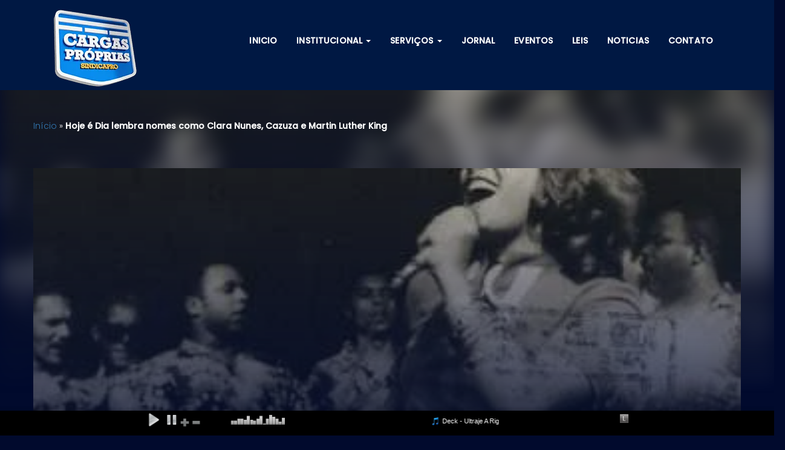

--- FILE ---
content_type: text/html; charset=UTF-8
request_url: https://cargasproprias.org/hoje-e-dia-lembra-nomes-como-clara-nunes-cazuza-e-martin-luther-king/
body_size: 30030
content:
<!DOCTYPE html><html class="no-js" lang="pt-BR"><head><script data-no-optimize="1">var litespeed_docref=sessionStorage.getItem("litespeed_docref");litespeed_docref&&(Object.defineProperty(document,"referrer",{get:function(){return litespeed_docref}}),sessionStorage.removeItem("litespeed_docref"));</script> <meta charset="UTF-8" /><meta name="viewport" content="width=device-width, initial-scale=1.0" /><link rel="profile" href="https://gmpg.org/xfn/11" /><link rel="pingback" href="" />
<!--[if lt IE 9]> <script src="https://cargasproprias.org/wp-content/themes/chazan/assets/js/html5.js"></script> <![endif]--><meta name='robots' content='index, follow, max-image-preview:large, max-snippet:-1, max-video-preview:-1' /><title>Hoje é Dia lembra nomes como Clara Nunes, Cazuza e Martin Luther King - Cargas Próprias</title><link rel="canonical" href="https://cargasproprias.org/hoje-e-dia-lembra-nomes-como-clara-nunes-cazuza-e-martin-luther-king/" /><meta property="og:locale" content="pt_BR" /><meta property="og:type" content="article" /><meta property="og:title" content="Hoje é Dia lembra nomes como Clara Nunes, Cazuza e Martin Luther King - Cargas Próprias" /><meta property="og:description" content="A lista de personalidades que transitam pelo Hoje é Dia desta semana vai de Clara Nunes a Cazuza, de Martin Luther King a Margareth Thatcher, de Chatô a José Bonifácio, de Thomas Hobbes a Pablo Picasso. Todos estes nomes nasceram ou morreram entre os dias 2 e 8 de abril, e, portanto, fazem parte da [&hellip;]" /><meta property="og:url" content="https://cargasproprias.org/hoje-e-dia-lembra-nomes-como-clara-nunes-cazuza-e-martin-luther-king/" /><meta property="og:site_name" content="Cargas Próprias" /><meta property="article:publisher" content="http://www.facebook.com/cargasproprias" /><meta property="article:published_time" content="2023-04-02T12:10:02+00:00" /><meta property="og:image" content="https://cargasproprias.org/wp-content/uploads/2023/04/10804-attachment.jpg" /><meta property="og:image:width" content="355" /><meta property="og:image:height" content="177" /><meta property="og:image:type" content="image/jpeg" /><meta name="author" content="Cargas18" /><meta name="twitter:card" content="summary_large_image" /><meta name="twitter:label1" content="Escrito por" /><meta name="twitter:data1" content="Cargas18" /><meta name="twitter:label2" content="Est. tempo de leitura" /><meta name="twitter:data2" content="8 minutos" /> <script type="application/ld+json" class="yoast-schema-graph">{"@context":"https://schema.org","@graph":[{"@type":"Article","@id":"https://cargasproprias.org/hoje-e-dia-lembra-nomes-como-clara-nunes-cazuza-e-martin-luther-king/#article","isPartOf":{"@id":"https://cargasproprias.org/hoje-e-dia-lembra-nomes-como-clara-nunes-cazuza-e-martin-luther-king/"},"author":{"name":"Cargas18","@id":"https://cargasproprias.org/#/schema/person/93e7f9e3157187457635b7af704fa4bb"},"headline":"Hoje é Dia lembra nomes como Clara Nunes, Cazuza e Martin Luther King","datePublished":"2023-04-02T12:10:02+00:00","mainEntityOfPage":{"@id":"https://cargasproprias.org/hoje-e-dia-lembra-nomes-como-clara-nunes-cazuza-e-martin-luther-king/"},"wordCount":1673,"publisher":{"@id":"https://cargasproprias.org/#organization"},"image":{"@id":"https://cargasproprias.org/hoje-e-dia-lembra-nomes-como-clara-nunes-cazuza-e-martin-luther-king/#primaryimage"},"thumbnailUrl":"https://cargasproprias.org/wp-content/uploads/2023/04/10804-attachment.jpg","articleSection":["Brasil"],"inLanguage":"pt-BR"},{"@type":"WebPage","@id":"https://cargasproprias.org/hoje-e-dia-lembra-nomes-como-clara-nunes-cazuza-e-martin-luther-king/","url":"https://cargasproprias.org/hoje-e-dia-lembra-nomes-como-clara-nunes-cazuza-e-martin-luther-king/","name":"Hoje é Dia lembra nomes como Clara Nunes, Cazuza e Martin Luther King - Cargas Próprias","isPartOf":{"@id":"https://cargasproprias.org/#website"},"primaryImageOfPage":{"@id":"https://cargasproprias.org/hoje-e-dia-lembra-nomes-como-clara-nunes-cazuza-e-martin-luther-king/#primaryimage"},"image":{"@id":"https://cargasproprias.org/hoje-e-dia-lembra-nomes-como-clara-nunes-cazuza-e-martin-luther-king/#primaryimage"},"thumbnailUrl":"https://cargasproprias.org/wp-content/uploads/2023/04/10804-attachment.jpg","datePublished":"2023-04-02T12:10:02+00:00","breadcrumb":{"@id":"https://cargasproprias.org/hoje-e-dia-lembra-nomes-como-clara-nunes-cazuza-e-martin-luther-king/#breadcrumb"},"inLanguage":"pt-BR","potentialAction":[{"@type":"ReadAction","target":["https://cargasproprias.org/hoje-e-dia-lembra-nomes-como-clara-nunes-cazuza-e-martin-luther-king/"]}]},{"@type":"ImageObject","inLanguage":"pt-BR","@id":"https://cargasproprias.org/hoje-e-dia-lembra-nomes-como-clara-nunes-cazuza-e-martin-luther-king/#primaryimage","url":"https://cargasproprias.org/wp-content/uploads/2023/04/10804-attachment.jpg","contentUrl":"https://cargasproprias.org/wp-content/uploads/2023/04/10804-attachment.jpg","width":355,"height":177,"caption":"Hoje é Dia lembra nomes como Clara Nunes, Cazuza e Martin Luther King"},{"@type":"BreadcrumbList","@id":"https://cargasproprias.org/hoje-e-dia-lembra-nomes-como-clara-nunes-cazuza-e-martin-luther-king/#breadcrumb","itemListElement":[{"@type":"ListItem","position":1,"name":"Início","item":"https://cargasproprias.org/"},{"@type":"ListItem","position":2,"name":"Hoje é Dia lembra nomes como Clara Nunes, Cazuza e Martin Luther King"}]},{"@type":"WebSite","@id":"https://cargasproprias.org/#website","url":"https://cargasproprias.org/","name":"Cargas Próprias","description":"Defenda seus direitos no Transporte de Cargas Próprias. Há 30 Anos lutando pelos seus direitos.","publisher":{"@id":"https://cargasproprias.org/#organization"},"alternateName":"Cargas Próprias","potentialAction":[{"@type":"SearchAction","target":{"@type":"EntryPoint","urlTemplate":"https://cargasproprias.org/?s={search_term_string}"},"query-input":{"@type":"PropertyValueSpecification","valueRequired":true,"valueName":"search_term_string"}}],"inLanguage":"pt-BR"},{"@type":"Organization","@id":"https://cargasproprias.org/#organization","name":"Cargas Proprias","alternateName":"Cargas Próprias","url":"https://cargasproprias.org/","logo":{"@type":"ImageObject","inLanguage":"pt-BR","@id":"https://cargasproprias.org/#/schema/logo/image/","url":"https://cargasproprias.org/wp-content/uploads/2022/12/cropped-logo.png","contentUrl":"https://cargasproprias.org/wp-content/uploads/2022/12/cropped-logo.png","width":512,"height":512,"caption":"Cargas Proprias"},"image":{"@id":"https://cargasproprias.org/#/schema/logo/image/"},"sameAs":["http://www.facebook.com/cargasproprias"]},{"@type":"Person","@id":"https://cargasproprias.org/#/schema/person/93e7f9e3157187457635b7af704fa4bb","name":"Cargas18","url":"https://cargasproprias.org"}]}</script> <link rel='dns-prefetch' href='//cdn.fluidplayer.com' /><link rel='dns-prefetch' href='//code.jivosite.com' /><link rel='dns-prefetch' href='//use.fontawesome.com' /><link rel="alternate" title="oEmbed (JSON)" type="application/json+oembed" href="https://cargasproprias.org/wp-json/oembed/1.0/embed?url=https%3A%2F%2Fcargasproprias.org%2Fhoje-e-dia-lembra-nomes-como-clara-nunes-cazuza-e-martin-luther-king%2F" /><link rel="alternate" title="oEmbed (XML)" type="text/xml+oembed" href="https://cargasproprias.org/wp-json/oembed/1.0/embed?url=https%3A%2F%2Fcargasproprias.org%2Fhoje-e-dia-lembra-nomes-como-clara-nunes-cazuza-e-martin-luther-king%2F&#038;format=xml" /><style id='wp-img-auto-sizes-contain-inline-css' type='text/css'>img:is([sizes=auto i],[sizes^="auto," i]){contain-intrinsic-size:3000px 1500px}
/*# sourceURL=wp-img-auto-sizes-contain-inline-css */</style><link data-optimized="2" rel="stylesheet" href="https://cargasproprias.org/wp-content/litespeed/css/e949b568121c85369f8e758407e8e42f.css?ver=052ba" /><style id='global-styles-inline-css' type='text/css'>:root{--wp--preset--aspect-ratio--square: 1;--wp--preset--aspect-ratio--4-3: 4/3;--wp--preset--aspect-ratio--3-4: 3/4;--wp--preset--aspect-ratio--3-2: 3/2;--wp--preset--aspect-ratio--2-3: 2/3;--wp--preset--aspect-ratio--16-9: 16/9;--wp--preset--aspect-ratio--9-16: 9/16;--wp--preset--color--black: #000000;--wp--preset--color--cyan-bluish-gray: #abb8c3;--wp--preset--color--white: #ffffff;--wp--preset--color--pale-pink: #f78da7;--wp--preset--color--vivid-red: #cf2e2e;--wp--preset--color--luminous-vivid-orange: #ff6900;--wp--preset--color--luminous-vivid-amber: #fcb900;--wp--preset--color--light-green-cyan: #7bdcb5;--wp--preset--color--vivid-green-cyan: #00d084;--wp--preset--color--pale-cyan-blue: #8ed1fc;--wp--preset--color--vivid-cyan-blue: #0693e3;--wp--preset--color--vivid-purple: #9b51e0;--wp--preset--gradient--vivid-cyan-blue-to-vivid-purple: linear-gradient(135deg,rgb(6,147,227) 0%,rgb(155,81,224) 100%);--wp--preset--gradient--light-green-cyan-to-vivid-green-cyan: linear-gradient(135deg,rgb(122,220,180) 0%,rgb(0,208,130) 100%);--wp--preset--gradient--luminous-vivid-amber-to-luminous-vivid-orange: linear-gradient(135deg,rgb(252,185,0) 0%,rgb(255,105,0) 100%);--wp--preset--gradient--luminous-vivid-orange-to-vivid-red: linear-gradient(135deg,rgb(255,105,0) 0%,rgb(207,46,46) 100%);--wp--preset--gradient--very-light-gray-to-cyan-bluish-gray: linear-gradient(135deg,rgb(238,238,238) 0%,rgb(169,184,195) 100%);--wp--preset--gradient--cool-to-warm-spectrum: linear-gradient(135deg,rgb(74,234,220) 0%,rgb(151,120,209) 20%,rgb(207,42,186) 40%,rgb(238,44,130) 60%,rgb(251,105,98) 80%,rgb(254,248,76) 100%);--wp--preset--gradient--blush-light-purple: linear-gradient(135deg,rgb(255,206,236) 0%,rgb(152,150,240) 100%);--wp--preset--gradient--blush-bordeaux: linear-gradient(135deg,rgb(254,205,165) 0%,rgb(254,45,45) 50%,rgb(107,0,62) 100%);--wp--preset--gradient--luminous-dusk: linear-gradient(135deg,rgb(255,203,112) 0%,rgb(199,81,192) 50%,rgb(65,88,208) 100%);--wp--preset--gradient--pale-ocean: linear-gradient(135deg,rgb(255,245,203) 0%,rgb(182,227,212) 50%,rgb(51,167,181) 100%);--wp--preset--gradient--electric-grass: linear-gradient(135deg,rgb(202,248,128) 0%,rgb(113,206,126) 100%);--wp--preset--gradient--midnight: linear-gradient(135deg,rgb(2,3,129) 0%,rgb(40,116,252) 100%);--wp--preset--font-size--small: 13px;--wp--preset--font-size--medium: 20px;--wp--preset--font-size--large: 36px;--wp--preset--font-size--x-large: 42px;--wp--preset--spacing--20: 0.44rem;--wp--preset--spacing--30: 0.67rem;--wp--preset--spacing--40: 1rem;--wp--preset--spacing--50: 1.5rem;--wp--preset--spacing--60: 2.25rem;--wp--preset--spacing--70: 3.38rem;--wp--preset--spacing--80: 5.06rem;--wp--preset--shadow--natural: 6px 6px 9px rgba(0, 0, 0, 0.2);--wp--preset--shadow--deep: 12px 12px 50px rgba(0, 0, 0, 0.4);--wp--preset--shadow--sharp: 6px 6px 0px rgba(0, 0, 0, 0.2);--wp--preset--shadow--outlined: 6px 6px 0px -3px rgb(255, 255, 255), 6px 6px rgb(0, 0, 0);--wp--preset--shadow--crisp: 6px 6px 0px rgb(0, 0, 0);}:where(.is-layout-flex){gap: 0.5em;}:where(.is-layout-grid){gap: 0.5em;}body .is-layout-flex{display: flex;}.is-layout-flex{flex-wrap: wrap;align-items: center;}.is-layout-flex > :is(*, div){margin: 0;}body .is-layout-grid{display: grid;}.is-layout-grid > :is(*, div){margin: 0;}:where(.wp-block-columns.is-layout-flex){gap: 2em;}:where(.wp-block-columns.is-layout-grid){gap: 2em;}:where(.wp-block-post-template.is-layout-flex){gap: 1.25em;}:where(.wp-block-post-template.is-layout-grid){gap: 1.25em;}.has-black-color{color: var(--wp--preset--color--black) !important;}.has-cyan-bluish-gray-color{color: var(--wp--preset--color--cyan-bluish-gray) !important;}.has-white-color{color: var(--wp--preset--color--white) !important;}.has-pale-pink-color{color: var(--wp--preset--color--pale-pink) !important;}.has-vivid-red-color{color: var(--wp--preset--color--vivid-red) !important;}.has-luminous-vivid-orange-color{color: var(--wp--preset--color--luminous-vivid-orange) !important;}.has-luminous-vivid-amber-color{color: var(--wp--preset--color--luminous-vivid-amber) !important;}.has-light-green-cyan-color{color: var(--wp--preset--color--light-green-cyan) !important;}.has-vivid-green-cyan-color{color: var(--wp--preset--color--vivid-green-cyan) !important;}.has-pale-cyan-blue-color{color: var(--wp--preset--color--pale-cyan-blue) !important;}.has-vivid-cyan-blue-color{color: var(--wp--preset--color--vivid-cyan-blue) !important;}.has-vivid-purple-color{color: var(--wp--preset--color--vivid-purple) !important;}.has-black-background-color{background-color: var(--wp--preset--color--black) !important;}.has-cyan-bluish-gray-background-color{background-color: var(--wp--preset--color--cyan-bluish-gray) !important;}.has-white-background-color{background-color: var(--wp--preset--color--white) !important;}.has-pale-pink-background-color{background-color: var(--wp--preset--color--pale-pink) !important;}.has-vivid-red-background-color{background-color: var(--wp--preset--color--vivid-red) !important;}.has-luminous-vivid-orange-background-color{background-color: var(--wp--preset--color--luminous-vivid-orange) !important;}.has-luminous-vivid-amber-background-color{background-color: var(--wp--preset--color--luminous-vivid-amber) !important;}.has-light-green-cyan-background-color{background-color: var(--wp--preset--color--light-green-cyan) !important;}.has-vivid-green-cyan-background-color{background-color: var(--wp--preset--color--vivid-green-cyan) !important;}.has-pale-cyan-blue-background-color{background-color: var(--wp--preset--color--pale-cyan-blue) !important;}.has-vivid-cyan-blue-background-color{background-color: var(--wp--preset--color--vivid-cyan-blue) !important;}.has-vivid-purple-background-color{background-color: var(--wp--preset--color--vivid-purple) !important;}.has-black-border-color{border-color: var(--wp--preset--color--black) !important;}.has-cyan-bluish-gray-border-color{border-color: var(--wp--preset--color--cyan-bluish-gray) !important;}.has-white-border-color{border-color: var(--wp--preset--color--white) !important;}.has-pale-pink-border-color{border-color: var(--wp--preset--color--pale-pink) !important;}.has-vivid-red-border-color{border-color: var(--wp--preset--color--vivid-red) !important;}.has-luminous-vivid-orange-border-color{border-color: var(--wp--preset--color--luminous-vivid-orange) !important;}.has-luminous-vivid-amber-border-color{border-color: var(--wp--preset--color--luminous-vivid-amber) !important;}.has-light-green-cyan-border-color{border-color: var(--wp--preset--color--light-green-cyan) !important;}.has-vivid-green-cyan-border-color{border-color: var(--wp--preset--color--vivid-green-cyan) !important;}.has-pale-cyan-blue-border-color{border-color: var(--wp--preset--color--pale-cyan-blue) !important;}.has-vivid-cyan-blue-border-color{border-color: var(--wp--preset--color--vivid-cyan-blue) !important;}.has-vivid-purple-border-color{border-color: var(--wp--preset--color--vivid-purple) !important;}.has-vivid-cyan-blue-to-vivid-purple-gradient-background{background: var(--wp--preset--gradient--vivid-cyan-blue-to-vivid-purple) !important;}.has-light-green-cyan-to-vivid-green-cyan-gradient-background{background: var(--wp--preset--gradient--light-green-cyan-to-vivid-green-cyan) !important;}.has-luminous-vivid-amber-to-luminous-vivid-orange-gradient-background{background: var(--wp--preset--gradient--luminous-vivid-amber-to-luminous-vivid-orange) !important;}.has-luminous-vivid-orange-to-vivid-red-gradient-background{background: var(--wp--preset--gradient--luminous-vivid-orange-to-vivid-red) !important;}.has-very-light-gray-to-cyan-bluish-gray-gradient-background{background: var(--wp--preset--gradient--very-light-gray-to-cyan-bluish-gray) !important;}.has-cool-to-warm-spectrum-gradient-background{background: var(--wp--preset--gradient--cool-to-warm-spectrum) !important;}.has-blush-light-purple-gradient-background{background: var(--wp--preset--gradient--blush-light-purple) !important;}.has-blush-bordeaux-gradient-background{background: var(--wp--preset--gradient--blush-bordeaux) !important;}.has-luminous-dusk-gradient-background{background: var(--wp--preset--gradient--luminous-dusk) !important;}.has-pale-ocean-gradient-background{background: var(--wp--preset--gradient--pale-ocean) !important;}.has-electric-grass-gradient-background{background: var(--wp--preset--gradient--electric-grass) !important;}.has-midnight-gradient-background{background: var(--wp--preset--gradient--midnight) !important;}.has-small-font-size{font-size: var(--wp--preset--font-size--small) !important;}.has-medium-font-size{font-size: var(--wp--preset--font-size--medium) !important;}.has-large-font-size{font-size: var(--wp--preset--font-size--large) !important;}.has-x-large-font-size{font-size: var(--wp--preset--font-size--x-large) !important;}
/*# sourceURL=global-styles-inline-css */</style><style id='classic-theme-styles-inline-css' type='text/css'>/*! This file is auto-generated */
.wp-block-button__link{color:#fff;background-color:#32373c;border-radius:9999px;box-shadow:none;text-decoration:none;padding:calc(.667em + 2px) calc(1.333em + 2px);font-size:1.125em}.wp-block-file__button{background:#32373c;color:#fff;text-decoration:none}
/*# sourceURL=/wp-includes/css/classic-themes.min.css */</style><style id='font-awesome-svg-styles-default-inline-css' type='text/css'>.svg-inline--fa {
  display: inline-block;
  height: 1em;
  overflow: visible;
  vertical-align: -.125em;
}
/*# sourceURL=font-awesome-svg-styles-default-inline-css */</style><style id='font-awesome-svg-styles-inline-css' type='text/css'>.wp-block-font-awesome-icon svg::before,
   .wp-rich-text-font-awesome-icon svg::before {content: unset;}
/*# sourceURL=font-awesome-svg-styles-inline-css */</style><style id='woocommerce-inline-inline-css' type='text/css'>.woocommerce form .form-row .required { visibility: visible; }
/*# sourceURL=woocommerce-inline-inline-css */</style><link rel='stylesheet' id='font-awesome-official-css' href='https://use.fontawesome.com/releases/v6.2.1/css/all.css' type='text/css' media='all' integrity="sha384-twcuYPV86B3vvpwNhWJuaLdUSLF9+ttgM2A6M870UYXrOsxKfER2MKox5cirApyA" crossorigin="anonymous" /><link rel='stylesheet' id='font-awesome-official-v4shim-css' href='https://use.fontawesome.com/releases/v6.2.1/css/v4-shims.css' type='text/css' media='all' integrity="sha384-RreHPODFsMyzCpG+dKnwxOSjmjkuPWWdYP8sLpBRoSd8qPNJwaxKGUdxhQOKwUc7" crossorigin="anonymous" />
<script type="litespeed/javascript" data-src="https://cargasproprias.org/wp-includes/js/jquery/jquery.min.js" id="jquery-core-js"></script> <script id="twbbwg-global-js-extra" type="litespeed/javascript">var twb={"nonce":"2a39cc1e06","ajax_url":"https://cargasproprias.org/wp-admin/admin-ajax.php","plugin_url":"https://cargasproprias.org/wp-content/plugins/photo-gallery/booster","href":"https://cargasproprias.org/wp-admin/admin.php?page=twbbwg_photo-gallery"};var twb={"nonce":"2a39cc1e06","ajax_url":"https://cargasproprias.org/wp-admin/admin-ajax.php","plugin_url":"https://cargasproprias.org/wp-content/plugins/photo-gallery/booster","href":"https://cargasproprias.org/wp-admin/admin.php?page=twbbwg_photo-gallery"}</script> <script id="cookie-law-info-js-extra" type="litespeed/javascript">var _ckyConfig={"_ipData":[],"_assetsURL":"https://cargasproprias.org/wp-content/plugins/cookie-law-info/lite/frontend/images/","_publicURL":"https://cargasproprias.org","_expiry":"365","_categories":[{"name":"Necess\u00e1rio","slug":"necessary","isNecessary":!0,"ccpaDoNotSell":!0,"cookies":[],"active":!0,"defaultConsent":{"gdpr":!0,"ccpa":!0}},{"name":"Funcional","slug":"functional","isNecessary":!1,"ccpaDoNotSell":!0,"cookies":[],"active":!0,"defaultConsent":{"gdpr":!1,"ccpa":!1}},{"name":"Anal\u00edticos","slug":"analytics","isNecessary":!1,"ccpaDoNotSell":!0,"cookies":[],"active":!0,"defaultConsent":{"gdpr":!1,"ccpa":!1}},{"name":"Desempenho","slug":"performance","isNecessary":!1,"ccpaDoNotSell":!0,"cookies":[],"active":!0,"defaultConsent":{"gdpr":!1,"ccpa":!1}},{"name":"An\u00fancio","slug":"advertisement","isNecessary":!1,"ccpaDoNotSell":!0,"cookies":[],"active":!0,"defaultConsent":{"gdpr":!1,"ccpa":!1}}],"_activeLaw":"gdpr","_rootDomain":"","_block":"1","_showBanner":"1","_bannerConfig":{"settings":{"type":"box","preferenceCenterType":"popup","position":"bottom-left","applicableLaw":"gdpr"},"behaviours":{"reloadBannerOnAccept":!1,"loadAnalyticsByDefault":!1,"animations":{"onLoad":"animate","onHide":"sticky"}},"config":{"revisitConsent":{"status":!0,"tag":"revisit-consent","position":"bottom-left","meta":{"url":"#"},"styles":{"background-color":"#0056A7"},"elements":{"title":{"type":"text","tag":"revisit-consent-title","status":!0,"styles":{"color":"#0056a7"}}}},"preferenceCenter":{"toggle":{"status":!0,"tag":"detail-category-toggle","type":"toggle","states":{"active":{"styles":{"background-color":"#1863DC"}},"inactive":{"styles":{"background-color":"#D0D5D2"}}}}},"categoryPreview":{"status":!1,"toggle":{"status":!0,"tag":"detail-category-preview-toggle","type":"toggle","states":{"active":{"styles":{"background-color":"#1863DC"}},"inactive":{"styles":{"background-color":"#D0D5D2"}}}}},"videoPlaceholder":{"status":!0,"styles":{"background-color":"#000000","border-color":"#000000","color":"#ffffff"}},"readMore":{"status":!1,"tag":"readmore-button","type":"link","meta":{"noFollow":!0,"newTab":!0},"styles":{"color":"#04CB77","background-color":"transparent","border-color":"transparent"}},"showMore":{"status":!0,"tag":"show-desc-button","type":"button","styles":{"color":"#1863DC"}},"showLess":{"status":!0,"tag":"hide-desc-button","type":"button","styles":{"color":"#1863DC"}},"alwaysActive":{"status":!0,"tag":"always-active","styles":{"color":"#008000"}},"manualLinks":{"status":!0,"tag":"manual-links","type":"link","styles":{"color":"#1863DC"}},"auditTable":{"status":!0},"optOption":{"status":!0,"toggle":{"status":!0,"tag":"optout-option-toggle","type":"toggle","states":{"active":{"styles":{"background-color":"#1863DC"}},"inactive":{"styles":{"background-color":"#d0d5d2"}}}}}}},"_version":"3.3.7","_logConsent":"1","_tags":[{"tag":"accept-button","styles":{"color":"#d0d0d0","background-color":"#0472CB","border-color":"#0472CB"}},{"tag":"reject-button","styles":{"color":"#d0d0d0","background-color":"transparent","border-color":"#d0d0d0"}},{"tag":"settings-button","styles":{"color":"#d0d0d0","background-color":"transparent","border-color":"#d0d0d0"}},{"tag":"readmore-button","styles":{"color":"#04CB77","background-color":"transparent","border-color":"transparent"}},{"tag":"donotsell-button","styles":{"color":"#1863DC","background-color":"transparent","border-color":"transparent"}},{"tag":"show-desc-button","styles":{"color":"#1863DC"}},{"tag":"hide-desc-button","styles":{"color":"#1863DC"}},{"tag":"cky-always-active","styles":[]},{"tag":"cky-link","styles":[]},{"tag":"accept-button","styles":{"color":"#d0d0d0","background-color":"#0472CB","border-color":"#0472CB"}},{"tag":"revisit-consent","styles":{"background-color":"#0056A7"}}],"_shortCodes":[{"key":"cky_readmore","content":"\u003Ca href=\"#\" class=\"cky-policy\" aria-label=\"Pol\u00edtica de Cookies\" target=\"_blank\" rel=\"noopener\" data-cky-tag=\"readmore-button\"\u003EPol\u00edtica de Cookies\u003C/a\u003E","tag":"readmore-button","status":!1,"attributes":{"rel":"nofollow","target":"_blank"}},{"key":"cky_show_desc","content":"\u003Cbutton class=\"cky-show-desc-btn\" data-cky-tag=\"show-desc-button\" aria-label=\"Mostrar mais\"\u003EMostrar mais\u003C/button\u003E","tag":"show-desc-button","status":!0,"attributes":[]},{"key":"cky_hide_desc","content":"\u003Cbutton class=\"cky-show-desc-btn\" data-cky-tag=\"hide-desc-button\" aria-label=\"Mostrar menos\"\u003EMostrar menos\u003C/button\u003E","tag":"hide-desc-button","status":!0,"attributes":[]},{"key":"cky_optout_show_desc","content":"[cky_optout_show_desc]","tag":"optout-show-desc-button","status":!0,"attributes":[]},{"key":"cky_optout_hide_desc","content":"[cky_optout_hide_desc]","tag":"optout-hide-desc-button","status":!0,"attributes":[]},{"key":"cky_category_toggle_label","content":"[cky_{{status}}_category_label] [cky_preference_{{category_slug}}_title]","tag":"","status":!0,"attributes":[]},{"key":"cky_enable_category_label","content":"Habilitar","tag":"","status":!0,"attributes":[]},{"key":"cky_disable_category_label","content":"Desabilitar","tag":"","status":!0,"attributes":[]},{"key":"cky_video_placeholder","content":"\u003Cdiv class=\"video-placeholder-normal\" data-cky-tag=\"video-placeholder\" id=\"[UNIQUEID]\"\u003E\u003Cp class=\"video-placeholder-text-normal\" data-cky-tag=\"placeholder-title\"\u003EPor favor, aceite o consentimento do cookie\u003C/p\u003E\u003C/div\u003E","tag":"","status":!0,"attributes":[]},{"key":"cky_enable_optout_label","content":"Habilitar","tag":"","status":!0,"attributes":[]},{"key":"cky_disable_optout_label","content":"Desabilitar","tag":"","status":!0,"attributes":[]},{"key":"cky_optout_toggle_label","content":"[cky_{{status}}_optout_label] [cky_optout_option_title]","tag":"","status":!0,"attributes":[]},{"key":"cky_optout_option_title","content":"N\u00e3o venda ou compartilhe minhas informa\u00e7\u00f5es pessoais","tag":"","status":!0,"attributes":[]},{"key":"cky_optout_close_label","content":"Fechar","tag":"","status":!0,"attributes":[]},{"key":"cky_preference_close_label","content":"Fechar","tag":"","status":!0,"attributes":[]}],"_rtl":"","_language":"pt-br","_providersToBlock":[]};var _ckyStyles={"css":".cky-overlay{background: #000000; opacity: 0.4; position: fixed; top: 0; left: 0; width: 100%; height: 100%; z-index: 99999999;}.cky-hide{display: none;}.cky-btn-revisit-wrapper{display: flex; align-items: center; justify-content: center; background: #0056a7; width: 45px; height: 45px; border-radius: 50%; position: fixed; z-index: 999999; cursor: pointer;}.cky-revisit-bottom-left{bottom: 15px; left: 15px;}.cky-revisit-bottom-right{bottom: 15px; right: 15px;}.cky-btn-revisit-wrapper .cky-btn-revisit{display: flex; align-items: center; justify-content: center; background: none; border: none; cursor: pointer; position: relative; margin: 0; padding: 0;}.cky-btn-revisit-wrapper .cky-btn-revisit img{max-width: fit-content; margin: 0; height: 30px; width: 30px;}.cky-revisit-bottom-left:hover::before{content: attr(data-tooltip); position: absolute; background: #4e4b66; color: #ffffff; left: calc(100% + 7px); font-size: 12px; line-height: 16px; width: max-content; padding: 4px 8px; border-radius: 4px;}.cky-revisit-bottom-left:hover::after{position: absolute; content: \"\"; border: 5px solid transparent; left: calc(100% + 2px); border-left-width: 0; border-right-color: #4e4b66;}.cky-revisit-bottom-right:hover::before{content: attr(data-tooltip); position: absolute; background: #4e4b66; color: #ffffff; right: calc(100% + 7px); font-size: 12px; line-height: 16px; width: max-content; padding: 4px 8px; border-radius: 4px;}.cky-revisit-bottom-right:hover::after{position: absolute; content: \"\"; border: 5px solid transparent; right: calc(100% + 2px); border-right-width: 0; border-left-color: #4e4b66;}.cky-revisit-hide{display: none;}.cky-consent-container{position: fixed; width: 440px; box-sizing: border-box; z-index: 9999999; border-radius: 6px;}.cky-consent-container .cky-consent-bar{background: #ffffff; border: 1px solid; padding: 20px 26px; box-shadow: 0 -1px 10px 0 #acabab4d; border-radius: 6px;}.cky-box-bottom-left{bottom: 40px; left: 40px;}.cky-box-bottom-right{bottom: 40px; right: 40px;}.cky-box-top-left{top: 40px; left: 40px;}.cky-box-top-right{top: 40px; right: 40px;}.cky-custom-brand-logo-wrapper .cky-custom-brand-logo{width: 100px; height: auto; margin: 0 0 12px 0;}.cky-notice .cky-title{color: #212121; font-weight: 700; font-size: 18px; line-height: 24px; margin: 0 0 12px 0;}.cky-notice-des *,.cky-preference-content-wrapper *,.cky-accordion-header-des *,.cky-gpc-wrapper .cky-gpc-desc *{font-size: 14px;}.cky-notice-des{color: #212121; font-size: 14px; line-height: 24px; font-weight: 400;}.cky-notice-des img{height: 25px; width: 25px;}.cky-consent-bar .cky-notice-des p,.cky-gpc-wrapper .cky-gpc-desc p,.cky-preference-body-wrapper .cky-preference-content-wrapper p,.cky-accordion-header-wrapper .cky-accordion-header-des p,.cky-cookie-des-table li div:last-child p{color: inherit; margin-top: 0; overflow-wrap: break-word;}.cky-notice-des P:last-child,.cky-preference-content-wrapper p:last-child,.cky-cookie-des-table li div:last-child p:last-child,.cky-gpc-wrapper .cky-gpc-desc p:last-child{margin-bottom: 0;}.cky-notice-des a.cky-policy,.cky-notice-des button.cky-policy{font-size: 14px; color: #1863dc; white-space: nowrap; cursor: pointer; background: transparent; border: 1px solid; text-decoration: underline;}.cky-notice-des button.cky-policy{padding: 0;}.cky-notice-des a.cky-policy:focus-visible,.cky-notice-des button.cky-policy:focus-visible,.cky-preference-content-wrapper .cky-show-desc-btn:focus-visible,.cky-accordion-header .cky-accordion-btn:focus-visible,.cky-preference-header .cky-btn-close:focus-visible,.cky-switch input[type=\"checkbox\"]:focus-visible,.cky-footer-wrapper a:focus-visible,.cky-btn:focus-visible{outline: 2px solid #1863dc; outline-offset: 2px;}.cky-btn:focus:not(:focus-visible),.cky-accordion-header .cky-accordion-btn:focus:not(:focus-visible),.cky-preference-content-wrapper .cky-show-desc-btn:focus:not(:focus-visible),.cky-btn-revisit-wrapper .cky-btn-revisit:focus:not(:focus-visible),.cky-preference-header .cky-btn-close:focus:not(:focus-visible),.cky-consent-bar .cky-banner-btn-close:focus:not(:focus-visible){outline: 0;}button.cky-show-desc-btn:not(:hover):not(:active){color: #1863dc; background: transparent;}button.cky-accordion-btn:not(:hover):not(:active),button.cky-banner-btn-close:not(:hover):not(:active),button.cky-btn-revisit:not(:hover):not(:active),button.cky-btn-close:not(:hover):not(:active){background: transparent;}.cky-consent-bar button:hover,.cky-modal.cky-modal-open button:hover,.cky-consent-bar button:focus,.cky-modal.cky-modal-open button:focus{text-decoration: none;}.cky-notice-btn-wrapper{display: flex; justify-content: flex-start; align-items: center; flex-wrap: wrap; margin-top: 16px;}.cky-notice-btn-wrapper .cky-btn{text-shadow: none; box-shadow: none;}.cky-btn{flex: auto; max-width: 100%; font-size: 14px; font-family: inherit; line-height: 24px; padding: 8px; font-weight: 500; margin: 0 8px 0 0; border-radius: 2px; cursor: pointer; text-align: center; text-transform: none; min-height: 0;}.cky-btn:hover{opacity: 0.8;}.cky-btn-customize{color: #1863dc; background: transparent; border: 2px solid #1863dc;}.cky-btn-reject{color: #1863dc; background: transparent; border: 2px solid #1863dc;}.cky-btn-accept{background: #1863dc; color: #ffffff; border: 2px solid #1863dc;}.cky-btn:last-child{margin-right: 0;}@media (max-width: 576px){.cky-box-bottom-left{bottom: 0; left: 0;}.cky-box-bottom-right{bottom: 0; right: 0;}.cky-box-top-left{top: 0; left: 0;}.cky-box-top-right{top: 0; right: 0;}}@media (max-height: 480px){.cky-consent-container{max-height: 100vh;overflow-y: scroll}.cky-notice-des{max-height: unset !important;overflow-y: unset !important}.cky-preference-center{height: 100vh;overflow: auto !important}.cky-preference-center .cky-preference-body-wrapper{overflow: unset}}@media (max-width: 440px){.cky-box-bottom-left, .cky-box-bottom-right, .cky-box-top-left, .cky-box-top-right{width: 100%; max-width: 100%;}.cky-consent-container .cky-consent-bar{padding: 20px 0;}.cky-custom-brand-logo-wrapper, .cky-notice .cky-title, .cky-notice-des, .cky-notice-btn-wrapper{padding: 0 24px;}.cky-notice-des{max-height: 40vh; overflow-y: scroll;}.cky-notice-btn-wrapper{flex-direction: column; margin-top: 0;}.cky-btn{width: 100%; margin: 10px 0 0 0;}.cky-notice-btn-wrapper .cky-btn-customize{order: 2;}.cky-notice-btn-wrapper .cky-btn-reject{order: 3;}.cky-notice-btn-wrapper .cky-btn-accept{order: 1; margin-top: 16px;}}@media (max-width: 352px){.cky-notice .cky-title{font-size: 16px;}.cky-notice-des *{font-size: 12px;}.cky-notice-des, .cky-btn{font-size: 12px;}}.cky-modal.cky-modal-open{display: flex; visibility: visible; -webkit-transform: translate(-50%, -50%); -moz-transform: translate(-50%, -50%); -ms-transform: translate(-50%, -50%); -o-transform: translate(-50%, -50%); transform: translate(-50%, -50%); top: 50%; left: 50%; transition: all 1s ease;}.cky-modal{box-shadow: 0 32px 68px rgba(0, 0, 0, 0.3); margin: 0 auto; position: fixed; max-width: 100%; background: #ffffff; top: 50%; box-sizing: border-box; border-radius: 6px; z-index: 999999999; color: #212121; -webkit-transform: translate(-50%, 100%); -moz-transform: translate(-50%, 100%); -ms-transform: translate(-50%, 100%); -o-transform: translate(-50%, 100%); transform: translate(-50%, 100%); visibility: hidden; transition: all 0s ease;}.cky-preference-center{max-height: 79vh; overflow: hidden; width: 845px; overflow: hidden; flex: 1 1 0; display: flex; flex-direction: column; border-radius: 6px;}.cky-preference-header{display: flex; align-items: center; justify-content: space-between; padding: 22px 24px; border-bottom: 1px solid;}.cky-preference-header .cky-preference-title{font-size: 18px; font-weight: 700; line-height: 24px;}.cky-preference-header .cky-btn-close{margin: 0; cursor: pointer; vertical-align: middle; padding: 0; background: none; border: none; width: 24px; height: 24px; min-height: 0; line-height: 0; text-shadow: none; box-shadow: none;}.cky-preference-header .cky-btn-close img{margin: 0; height: 10px; width: 10px;}.cky-preference-body-wrapper{padding: 0 24px; flex: 1; overflow: auto; box-sizing: border-box;}.cky-preference-content-wrapper,.cky-gpc-wrapper .cky-gpc-desc{font-size: 14px; line-height: 24px; font-weight: 400; padding: 12px 0;}.cky-preference-content-wrapper{border-bottom: 1px solid;}.cky-preference-content-wrapper img{height: 25px; width: 25px;}.cky-preference-content-wrapper .cky-show-desc-btn{font-size: 14px; font-family: inherit; color: #1863dc; text-decoration: none; line-height: 24px; padding: 0; margin: 0; white-space: nowrap; cursor: pointer; background: transparent; border-color: transparent; text-transform: none; min-height: 0; text-shadow: none; box-shadow: none;}.cky-accordion-wrapper{margin-bottom: 10px;}.cky-accordion{border-bottom: 1px solid;}.cky-accordion:last-child{border-bottom: none;}.cky-accordion .cky-accordion-item{display: flex; margin-top: 10px;}.cky-accordion .cky-accordion-body{display: none;}.cky-accordion.cky-accordion-active .cky-accordion-body{display: block; padding: 0 22px; margin-bottom: 16px;}.cky-accordion-header-wrapper{cursor: pointer; width: 100%;}.cky-accordion-item .cky-accordion-header{display: flex; justify-content: space-between; align-items: center;}.cky-accordion-header .cky-accordion-btn{font-size: 16px; font-family: inherit; color: #212121; line-height: 24px; background: none; border: none; font-weight: 700; padding: 0; margin: 0; cursor: pointer; text-transform: none; min-height: 0; text-shadow: none; box-shadow: none;}.cky-accordion-header .cky-always-active{color: #008000; font-weight: 600; line-height: 24px; font-size: 14px;}.cky-accordion-header-des{font-size: 14px; line-height: 24px; margin: 10px 0 16px 0;}.cky-accordion-chevron{margin-right: 22px; position: relative; cursor: pointer;}.cky-accordion-chevron-hide{display: none;}.cky-accordion .cky-accordion-chevron i::before{content: \"\"; position: absolute; border-right: 1.4px solid; border-bottom: 1.4px solid; border-color: inherit; height: 6px; width: 6px; -webkit-transform: rotate(-45deg); -moz-transform: rotate(-45deg); -ms-transform: rotate(-45deg); -o-transform: rotate(-45deg); transform: rotate(-45deg); transition: all 0.2s ease-in-out; top: 8px;}.cky-accordion.cky-accordion-active .cky-accordion-chevron i::before{-webkit-transform: rotate(45deg); -moz-transform: rotate(45deg); -ms-transform: rotate(45deg); -o-transform: rotate(45deg); transform: rotate(45deg);}.cky-audit-table{background: #f4f4f4; border-radius: 6px;}.cky-audit-table .cky-empty-cookies-text{color: inherit; font-size: 12px; line-height: 24px; margin: 0; padding: 10px;}.cky-audit-table .cky-cookie-des-table{font-size: 12px; line-height: 24px; font-weight: normal; padding: 15px 10px; border-bottom: 1px solid; border-bottom-color: inherit; margin: 0;}.cky-audit-table .cky-cookie-des-table:last-child{border-bottom: none;}.cky-audit-table .cky-cookie-des-table li{list-style-type: none; display: flex; padding: 3px 0;}.cky-audit-table .cky-cookie-des-table li:first-child{padding-top: 0;}.cky-cookie-des-table li div:first-child{width: 100px; font-weight: 600; word-break: break-word; word-wrap: break-word;}.cky-cookie-des-table li div:last-child{flex: 1; word-break: break-word; word-wrap: break-word; margin-left: 8px;}.cky-footer-shadow{display: block; width: 100%; height: 40px; background: linear-gradient(180deg, rgba(255, 255, 255, 0) 0%, #ffffff 100%); position: absolute; bottom: calc(100% - 1px);}.cky-footer-wrapper{position: relative;}.cky-prefrence-btn-wrapper{display: flex; flex-wrap: wrap; align-items: center; justify-content: center; padding: 22px 24px; border-top: 1px solid;}.cky-prefrence-btn-wrapper .cky-btn{flex: auto; max-width: 100%; text-shadow: none; box-shadow: none;}.cky-btn-preferences{color: #1863dc; background: transparent; border: 2px solid #1863dc;}.cky-preference-header,.cky-preference-body-wrapper,.cky-preference-content-wrapper,.cky-accordion-wrapper,.cky-accordion,.cky-accordion-wrapper,.cky-footer-wrapper,.cky-prefrence-btn-wrapper{border-color: inherit;}@media (max-width: 845px){.cky-modal{max-width: calc(100% - 16px);}}@media (max-width: 576px){.cky-modal{max-width: 100%;}.cky-preference-center{max-height: 100vh;}.cky-prefrence-btn-wrapper{flex-direction: column;}.cky-accordion.cky-accordion-active .cky-accordion-body{padding-right: 0;}.cky-prefrence-btn-wrapper .cky-btn{width: 100%; margin: 10px 0 0 0;}.cky-prefrence-btn-wrapper .cky-btn-reject{order: 3;}.cky-prefrence-btn-wrapper .cky-btn-accept{order: 1; margin-top: 0;}.cky-prefrence-btn-wrapper .cky-btn-preferences{order: 2;}}@media (max-width: 425px){.cky-accordion-chevron{margin-right: 15px;}.cky-notice-btn-wrapper{margin-top: 0;}.cky-accordion.cky-accordion-active .cky-accordion-body{padding: 0 15px;}}@media (max-width: 352px){.cky-preference-header .cky-preference-title{font-size: 16px;}.cky-preference-header{padding: 16px 24px;}.cky-preference-content-wrapper *, .cky-accordion-header-des *{font-size: 12px;}.cky-preference-content-wrapper, .cky-preference-content-wrapper .cky-show-more, .cky-accordion-header .cky-always-active, .cky-accordion-header-des, .cky-preference-content-wrapper .cky-show-desc-btn, .cky-notice-des a.cky-policy{font-size: 12px;}.cky-accordion-header .cky-accordion-btn{font-size: 14px;}}.cky-switch{display: flex;}.cky-switch input[type=\"checkbox\"]{position: relative; width: 44px; height: 24px; margin: 0; background: #d0d5d2; -webkit-appearance: none; border-radius: 50px; cursor: pointer; outline: 0; border: none; top: 0;}.cky-switch input[type=\"checkbox\"]:checked{background: #1863dc;}.cky-switch input[type=\"checkbox\"]:before{position: absolute; content: \"\"; height: 20px; width: 20px; left: 2px; bottom: 2px; border-radius: 50%; background-color: white; -webkit-transition: 0.4s; transition: 0.4s; margin: 0;}.cky-switch input[type=\"checkbox\"]:after{display: none;}.cky-switch input[type=\"checkbox\"]:checked:before{-webkit-transform: translateX(20px); -ms-transform: translateX(20px); transform: translateX(20px);}@media (max-width: 425px){.cky-switch input[type=\"checkbox\"]{width: 38px; height: 21px;}.cky-switch input[type=\"checkbox\"]:before{height: 17px; width: 17px;}.cky-switch input[type=\"checkbox\"]:checked:before{-webkit-transform: translateX(17px); -ms-transform: translateX(17px); transform: translateX(17px);}}.cky-consent-bar .cky-banner-btn-close{position: absolute; right: 9px; top: 5px; background: none; border: none; cursor: pointer; padding: 0; margin: 0; min-height: 0; line-height: 0; height: 24px; width: 24px; text-shadow: none; box-shadow: none;}.cky-consent-bar .cky-banner-btn-close img{height: 9px; width: 9px; margin: 0;}.cky-notice-group{font-size: 14px; line-height: 24px; font-weight: 400; color: #212121;}.cky-notice-btn-wrapper .cky-btn-do-not-sell{font-size: 14px; line-height: 24px; padding: 6px 0; margin: 0; font-weight: 500; background: none; border-radius: 2px; border: none; cursor: pointer; text-align: left; color: #1863dc; background: transparent; border-color: transparent; box-shadow: none; text-shadow: none;}.cky-consent-bar .cky-banner-btn-close:focus-visible,.cky-notice-btn-wrapper .cky-btn-do-not-sell:focus-visible,.cky-opt-out-btn-wrapper .cky-btn:focus-visible,.cky-opt-out-checkbox-wrapper input[type=\"checkbox\"].cky-opt-out-checkbox:focus-visible{outline: 2px solid #1863dc; outline-offset: 2px;}@media (max-width: 440px){.cky-consent-container{width: 100%;}}@media (max-width: 352px){.cky-notice-des a.cky-policy, .cky-notice-btn-wrapper .cky-btn-do-not-sell{font-size: 12px;}}.cky-opt-out-wrapper{padding: 12px 0;}.cky-opt-out-wrapper .cky-opt-out-checkbox-wrapper{display: flex; align-items: center;}.cky-opt-out-checkbox-wrapper .cky-opt-out-checkbox-label{font-size: 16px; font-weight: 700; line-height: 24px; margin: 0 0 0 12px; cursor: pointer;}.cky-opt-out-checkbox-wrapper input[type=\"checkbox\"].cky-opt-out-checkbox{background-color: #ffffff; border: 1px solid black; width: 20px; height: 18.5px; margin: 0; -webkit-appearance: none; position: relative; display: flex; align-items: center; justify-content: center; border-radius: 2px; cursor: pointer;}.cky-opt-out-checkbox-wrapper input[type=\"checkbox\"].cky-opt-out-checkbox:checked{background-color: #1863dc; border: none;}.cky-opt-out-checkbox-wrapper input[type=\"checkbox\"].cky-opt-out-checkbox:checked::after{left: 6px; bottom: 4px; width: 7px; height: 13px; border: solid #ffffff; border-width: 0 3px 3px 0; border-radius: 2px; -webkit-transform: rotate(45deg); -ms-transform: rotate(45deg); transform: rotate(45deg); content: \"\"; position: absolute; box-sizing: border-box;}.cky-opt-out-checkbox-wrapper.cky-disabled .cky-opt-out-checkbox-label,.cky-opt-out-checkbox-wrapper.cky-disabled input[type=\"checkbox\"].cky-opt-out-checkbox{cursor: no-drop;}.cky-gpc-wrapper{margin: 0 0 0 32px;}.cky-footer-wrapper .cky-opt-out-btn-wrapper{display: flex; flex-wrap: wrap; align-items: center; justify-content: center; padding: 22px 24px;}.cky-opt-out-btn-wrapper .cky-btn{flex: auto; max-width: 100%; text-shadow: none; box-shadow: none;}.cky-opt-out-btn-wrapper .cky-btn-cancel{border: 1px solid #dedfe0; background: transparent; color: #858585;}.cky-opt-out-btn-wrapper .cky-btn-confirm{background: #1863dc; color: #ffffff; border: 1px solid #1863dc;}@media (max-width: 352px){.cky-opt-out-checkbox-wrapper .cky-opt-out-checkbox-label{font-size: 14px;}.cky-gpc-wrapper .cky-gpc-desc, .cky-gpc-wrapper .cky-gpc-desc *{font-size: 12px;}.cky-opt-out-checkbox-wrapper input[type=\"checkbox\"].cky-opt-out-checkbox{width: 16px; height: 16px;}.cky-opt-out-checkbox-wrapper input[type=\"checkbox\"].cky-opt-out-checkbox:checked::after{left: 5px; bottom: 4px; width: 3px; height: 9px;}.cky-gpc-wrapper{margin: 0 0 0 28px;}}.video-placeholder-youtube{background-size: 100% 100%; background-position: center; background-repeat: no-repeat; background-color: #b2b0b059; position: relative; display: flex; align-items: center; justify-content: center; max-width: 100%;}.video-placeholder-text-youtube{text-align: center; align-items: center; padding: 10px 16px; background-color: #000000cc; color: #ffffff; border: 1px solid; border-radius: 2px; cursor: pointer;}.video-placeholder-normal{background-image: url(\"/wp-content/plugins/cookie-law-info/lite/frontend/images/placeholder.svg\"); background-size: 80px; background-position: center; background-repeat: no-repeat; background-color: #b2b0b059; position: relative; display: flex; align-items: flex-end; justify-content: center; max-width: 100%;}.video-placeholder-text-normal{align-items: center; padding: 10px 16px; text-align: center; border: 1px solid; border-radius: 2px; cursor: pointer;}.cky-rtl{direction: rtl; text-align: right;}.cky-rtl .cky-banner-btn-close{left: 9px; right: auto;}.cky-rtl .cky-notice-btn-wrapper .cky-btn:last-child{margin-right: 8px;}.cky-rtl .cky-notice-btn-wrapper .cky-btn:first-child{margin-right: 0;}.cky-rtl .cky-notice-btn-wrapper{margin-left: 0; margin-right: 15px;}.cky-rtl .cky-prefrence-btn-wrapper .cky-btn{margin-right: 8px;}.cky-rtl .cky-prefrence-btn-wrapper .cky-btn:first-child{margin-right: 0;}.cky-rtl .cky-accordion .cky-accordion-chevron i::before{border: none; border-left: 1.4px solid; border-top: 1.4px solid; left: 12px;}.cky-rtl .cky-accordion.cky-accordion-active .cky-accordion-chevron i::before{-webkit-transform: rotate(-135deg); -moz-transform: rotate(-135deg); -ms-transform: rotate(-135deg); -o-transform: rotate(-135deg); transform: rotate(-135deg);}@media (max-width: 768px){.cky-rtl .cky-notice-btn-wrapper{margin-right: 0;}}@media (max-width: 576px){.cky-rtl .cky-notice-btn-wrapper .cky-btn:last-child{margin-right: 0;}.cky-rtl .cky-prefrence-btn-wrapper .cky-btn{margin-right: 0;}.cky-rtl .cky-accordion.cky-accordion-active .cky-accordion-body{padding: 0 22px 0 0;}}@media (max-width: 425px){.cky-rtl .cky-accordion.cky-accordion-active .cky-accordion-body{padding: 0 15px 0 0;}}.cky-rtl .cky-opt-out-btn-wrapper .cky-btn{margin-right: 12px;}.cky-rtl .cky-opt-out-btn-wrapper .cky-btn:first-child{margin-right: 0;}.cky-rtl .cky-opt-out-checkbox-wrapper .cky-opt-out-checkbox-label{margin: 0 12px 0 0;}"}</script> <script type="litespeed/javascript" data-src="https://cdn.fluidplayer.com/v3/current/fluidplayer.min.js" id="fluid-player-js-js"></script> <script id="bwg_frontend-js-extra" type="litespeed/javascript">var bwg_objectsL10n={"bwg_field_required":"field is required.","bwg_mail_validation":"This is not a valid email address.","bwg_search_result":"There are no images matching your search.","bwg_select_tag":"Select Tag","bwg_order_by":"Order By","bwg_search":"Search","bwg_show_ecommerce":"Show Ecommerce","bwg_hide_ecommerce":"Hide Ecommerce","bwg_show_comments":"Show Comments","bwg_hide_comments":"Hide Comments","bwg_restore":"Restore","bwg_maximize":"Maximize","bwg_fullscreen":"Fullscreen","bwg_exit_fullscreen":"Exit Fullscreen","bwg_search_tag":"SEARCH...","bwg_tag_no_match":"No tags found","bwg_all_tags_selected":"All tags selected","bwg_tags_selected":"tags selected","play":"Play","pause":"Pause","is_pro":"","bwg_play":"Play","bwg_pause":"Pause","bwg_hide_info":"Hide info","bwg_show_info":"Show info","bwg_hide_rating":"Hide rating","bwg_show_rating":"Show rating","ok":"Ok","cancel":"Cancel","select_all":"Select all","lazy_load":"0","lazy_loader":"https://cargasproprias.org/wp-content/plugins/photo-gallery/images/ajax_loader.png","front_ajax":"0","bwg_tag_see_all":"see all tags","bwg_tag_see_less":"see less tags"}</script> <script id="wc-add-to-cart-js-extra" type="litespeed/javascript">var wc_add_to_cart_params={"ajax_url":"/wp-admin/admin-ajax.php","wc_ajax_url":"/?wc-ajax=%%endpoint%%","i18n_view_cart":"Ver carrinho","cart_url":"https://cargasproprias.org/carrinho/","is_cart":"","cart_redirect_after_add":"no"}</script> <script id="woocommerce-js-extra" type="litespeed/javascript">var woocommerce_params={"ajax_url":"/wp-admin/admin-ajax.php","wc_ajax_url":"/?wc-ajax=%%endpoint%%","i18n_password_show":"Mostrar senha","i18n_password_hide":"Ocultar senha"}</script> <style id="bellows-custom-generated-css">/* Status: Loaded from Transient */</style><style id="cky-style-inline">[data-cky-tag]{visibility:hidden;}</style><noscript><style>.woocommerce-product-gallery{ opacity: 1 !important; }</style></noscript><style type="text/css">.wp-vgp-medium-3 .wp-vgp-video-image-frame{
	min-height: 330px;
	border-radius: 12px;
}</style><link rel="icon" href="https://cargasproprias.org/wp-content/uploads/2022/12/cropped-logo-32x32.png" sizes="32x32" /><link rel="icon" href="https://cargasproprias.org/wp-content/uploads/2022/12/cropped-logo-192x192.png" sizes="192x192" /><link rel="apple-touch-icon" href="https://cargasproprias.org/wp-content/uploads/2022/12/cropped-logo-180x180.png" /><meta name="msapplication-TileImage" content="https://cargasproprias.org/wp-content/uploads/2022/12/cropped-logo-270x270.png" /></head><body data-rsssl=1 class="wp-singular post-template-default single single-post postid-10804 single-format-standard wp-theme-chazan theme-chazan woocommerce-no-js"><header id="header"><div class="page-header"><div id="sticker" class="clearfix affix-top"><div class="container-fluid bgblue"><div class="container bg-top"><div class="logo media-left media-middle brand hidden-xs"><div class="site-title">
<a href="https://cargasproprias.org/" title="Cargas Próprias" rel="home">
<img src="https://cargasproprias.org/wp-content/themes/chazan/assets/images/logo.png" alt="Cargas Próprias- Defenda seus direitos no Transporte de Cargas Próprias. Há 30 Anos lutando pelos seus direitos.">
</a></div></div><nav class="top_nav_wrapper clearfix navbar-collapse navbar-main-navigation hidden-xs"><ul class="main_menu_nav"><li class="menu-item menu-item-type-custom menu-item-object-custom menu-item-205"><a title="Inicio" href="https://www.cargasproprias.org">Inicio</a></li><li class="menu-item menu-item-type-custom menu-item-object-custom menu-item-has-children menu-item-94 dropdown"><a title="Institucional" href="#" data-toggle="dropdown" class="dropdown-toggle">Institucional <span class="caret"></span></a><ul role="menu" class=" dropdown-menu"><li class="menu-item menu-item-type-post_type menu-item-object-page menu-item-95"><a title="História" href="https://cargasproprias.org/historia/">História</a></li><li class="menu-item menu-item-type-post_type menu-item-object-page menu-item-96"><a title="Diretoria" href="https://cargasproprias.org/diretoria/">Diretoria</a></li></ul></li><li class="menu-item menu-item-type-custom menu-item-object-custom menu-item-has-children menu-item-419 dropdown"><a title="Serviços" href="#" data-toggle="dropdown" class="dropdown-toggle">Serviços <span class="caret"></span></a><ul role="menu" class=" dropdown-menu"><li class="menu-item menu-item-type-post_type menu-item-object-page menu-item-421"><a title="Boletos" href="https://cargasproprias.org/boletos/">Boletos</a></li><li class="menu-item menu-item-type-post_type menu-item-object-page menu-item-420"><a title="Cadastro PJ" href="https://cargasproprias.org/cadastro-pj/">Cadastro PJ</a></li><li class="bggold menu-item menu-item-type-custom menu-item-object-custom menu-item-425"><a title="Fique Sócio" href="http://clubevantagenscargasproprias.org/cadastrar-se">Fique Sócio</a></li><li class="menu-item menu-item-type-post_type menu-item-object-page menu-item-423"><a title="Homologação" href="https://cargasproprias.org/homologacao/">Homologação</a></li><li class="menu-item menu-item-type-post_type menu-item-object-page menu-item-422"><a title="PLR" href="https://cargasproprias.org/plr/">PLR</a></li><li class="menu-item menu-item-type-custom menu-item-object-custom menu-item-427"><a title="Convenções" href="https://cargasproprias.org/convencoes/">Convenções</a></li><li class="menu-item menu-item-type-custom menu-item-object-custom menu-item-773"><a title="Convenções Completas" href="https://cargasproprias.org/arquivos/">Convenções Completas</a></li></ul></li><li class="menu-item menu-item-type-custom menu-item-object-custom menu-item-9299"><a title="Jornal" href="https://cargasproprias.org/jornal/julho-2024/">Jornal</a></li><li class="menu-item menu-item-type-custom menu-item-object-custom menu-item-101"><a title="Eventos" href="https://www.cargasproprias.org/eventos">Eventos</a></li><li class="menu-item menu-item-type-post_type menu-item-object-page menu-item-104"><a title="Leis" href="https://cargasproprias.org/leis/">Leis</a></li><li class="menu-item menu-item-type-post_type menu-item-object-page current_page_parent menu-item-110"><a title="Noticias" href="https://cargasproprias.org/noticias/">Noticias</a></li><li class="menu-item menu-item-type-post_type menu-item-object-page menu-item-109"><a title="Contato" href="https://cargasproprias.org/contato/">Contato</a></li></ul></nav></div></div></div></div><div class="mobile_header visible-xs-block"><div class="logo_wrapper clearfix"><div class="logo mgxslf col-md-11 col-xs-10"><div class="site-title">
<a href="https://cargasproprias.org/" title="Cargas Próprias" rel="home">
<img src="https://cargasproprias.org/wp-content/themes/chazan/assets/images/logo.png" alt="Cargas Próprias- Defenda seus direitos no Transporte de Cargas Próprias. Há 30 Anos lutando pelos seus direitos.">
</a></div></div><div class="col-md-2 col-xs-2">
<button type="button" class="navbar-toggle" data-toggle="collapse" data-target=".navbar-menu">
<span class="icon-bar"></span><span class="icon-bar"></span><span class="icon-bar"></span>
</button></div></div><div class="header_info"><div id="menu" class="main_menu_nav2"><ul class="main_menu_nav2"><li class="menu-item menu-item-type-custom menu-item-object-custom menu-item-205"><a href="https://www.cargasproprias.org">Inicio</a></li><li class="menu-item menu-item-type-custom menu-item-object-custom menu-item-has-children menu-item-94"><a href="#">Institucional</a><ul class="sub-menu"><li class="menu-item menu-item-type-post_type menu-item-object-page menu-item-95"><a href="https://cargasproprias.org/historia/">História</a></li><li class="menu-item menu-item-type-post_type menu-item-object-page menu-item-96"><a href="https://cargasproprias.org/diretoria/">Diretoria</a></li></ul></li><li class="menu-item menu-item-type-custom menu-item-object-custom menu-item-has-children menu-item-419"><a href="#">Serviços</a><ul class="sub-menu"><li class="menu-item menu-item-type-post_type menu-item-object-page menu-item-421"><a href="https://cargasproprias.org/boletos/">Boletos</a></li><li class="menu-item menu-item-type-post_type menu-item-object-page menu-item-420"><a href="https://cargasproprias.org/cadastro-pj/">Cadastro PJ</a></li><li class="bggold menu-item menu-item-type-custom menu-item-object-custom menu-item-425"><a href="http://clubevantagenscargasproprias.org/cadastrar-se">Fique Sócio</a></li><li class="menu-item menu-item-type-post_type menu-item-object-page menu-item-423"><a href="https://cargasproprias.org/homologacao/">Homologação</a></li><li class="menu-item menu-item-type-post_type menu-item-object-page menu-item-422"><a href="https://cargasproprias.org/plr/">PLR</a></li><li class="menu-item menu-item-type-custom menu-item-object-custom menu-item-427"><a href="https://cargasproprias.org/convencoes/">Convenções</a></li><li class="menu-item menu-item-type-custom menu-item-object-custom menu-item-773"><a href="https://cargasproprias.org/arquivos/">Convenções Completas</a></li></ul></li><li class="menu-item menu-item-type-custom menu-item-object-custom menu-item-9299"><a href="https://cargasproprias.org/jornal/julho-2024/">Jornal</a></li><li class="menu-item menu-item-type-custom menu-item-object-custom menu-item-101"><a href="https://www.cargasproprias.org/eventos">Eventos</a></li><li class="menu-item menu-item-type-post_type menu-item-object-page menu-item-104"><a href="https://cargasproprias.org/leis/">Leis</a></li><li class="menu-item menu-item-type-post_type menu-item-object-page current_page_parent menu-item-110"><a href="https://cargasproprias.org/noticias/">Noticias</a></li><li class="menu-item menu-item-type-post_type menu-item-object-page menu-item-109"><a href="https://cargasproprias.org/contato/">Contato</a></li></ul></div><div class="icon_texts"><ul class="mbphones col-xs-12 bgblue"></ul></div></div></div></div></header><div id="wrapper" class="container-fluid nomargin"><div class="clearfix"></div><div class="container half-row light"><p id="breadcrumbs"><span><span><a href="https://cargasproprias.org/">Início</a></span> » <span class="breadcrumb_last" aria-current="page"><strong>Hoje é Dia lembra nomes como Clara Nunes, Cazuza e Martin Luther King</strong></span></span></p></div><div class="clearfix"></div><main id="main-content" class="site-main" role="main"><div class="container fixbb nopadding"><div class="image-empresa"><div class="overlayfto"></div>
<img class="img-responsive bgm" src="https://cargasproprias.org/wp-content/uploads/2023/04/10804-attachment.jpg"></div></div><div class="container-fluid cut nopadding"><div class="overlayfto"></div><div class="container-fluid nopadding bgemp" style="background-image: url(https://cargasproprias.org/wp-content/uploads/2023/04/10804-attachment.jpg );
background-position:center center; background-size:cover; filter: blur(1.5rem); backdrop-filter: blur(1.5rem); z-index:10 !important; overflow:hidden !important; margin-left:-15px; width:102%; transform:scale(1.07);"><</div></div></div><div class="container"><div class="col-md-12 nomargin"><header class="entry-header text-center"><h1 class="white mont900"><b>Hoje é Dia lembra nomes como Clara Nunes, Cazuza e Martin Luther King</b></h1><p class="date light">
<i class="fa-solid fa-calendar-days"></i> <b>Data do Artigo:</b> 02/04/2023</p><p class="desc"></p></header><div class="linegold"></div><div class="col-md-12 montserrat nopadding"><p>A lista de personalidades que transitam pelo <strong>Hoje é Dia</strong> desta semana vai de Clara Nunes a Cazuza, de Martin Luther King a Margareth Thatcher, de Chatô a José Bonifácio, de Thomas Hobbes a Pablo Picasso. Todos estes nomes nasceram ou morreram entre os dias 2 e 8 de abril, e, portanto, fazem parte da lista de efemérides selecionadas pelo projeto.</p><p>Para começar, Clara Nunes. Há exatos 40 anos, no dia 2 de abril de 1983, a voz da Mineira Guerreira, filha de Ogum com Iansã, se calava de maneira prematura: ela morreu aos 39 anos, em decorrência de complicações durante uma cirurgia de varizes. Clara foi a primeira cantora brasileira a vender mais de 100 mil cópias de um único disco (<a href="https://tvbrasil.ebc.com.br/delapraca/episodio/clara-nunes" target="_blank" rel="noopener"><strong>como mostra o episódio do </strong><em>De Lá Pra Cá, </em><strong>da TV Brasil, sobre a cantora, veiculado em 2012</strong></a>). O Samba na Gamboa também reverenciou uma das maiores intérpretes femininas do samba, e mostra como artistas da nova geração bebem na fonte da mineira, mestiça e mística cantora:</p><p class="embed-responsive embed-responsive-16by9"><iframe class="embed-responsive-item" src="https://www.youtube.com/embed/sKgRTOUMVwc" sandbox="allow-scripts allow-same-origin"></iframe></p><p>O <em>Recordar é TV</em>, da <strong>TV Brasil</strong>, resgatou o especial <em>É preciso cantar</em>, de 1979, no qual Clara canta e dança os seus maiores sucessos, com a marca maior de sua obra: as tradições afro-brasileiras:</p><p class="embed-responsive embed-responsive-16by9"><iframe class="embed-responsive-item" src="https://www.youtube.com/embed/qFZLK-ICmkc" sandbox="allow-scripts allow-same-origin"></iframe></p><p>Já no dia 4 de abril de 1958, nascia Agenor de Miranda Araújo Neto. Mas é seu apelido, que ele carregou desde a maternidade, praticamente, que ficou gravado na história musical do país: Cazuza. Tido por muitos como o maior poeta de sua geração, Cazuza faria 65 anos se vivo fosse. O &#8220;Exagerado&#8221; teve uma carreira meteórica, com mais de 120 músicas gravadas, e foi um um gênio rebelde, um artista de arte extensa e vida breve. </p><p>O especial <a href="http://memoria.ebc.com.br/25anossemcazuza" target="_blank" rel="noopener"><em>Amanheceu o pensamento: 25 anos sem Cazuza, o poeta pronto pro amor</em></a>, traz uma entrevista concedida por Cazuza em 1988 à antiga <strong>Rádio Nacional FM do Rio</strong>. Ele fala da vida, da carreira e da família na conversa de uma hora, que também pode ser ouvida na íntegra. Também do acervo da <strong>Empresa Brasil de Comunicação (EBC) </strong>vem o especial <em>Ideologia</em>, de 1990, recuperado pelo <em>Recordar é TV</em>, da <strong>TV Brasil</strong>, com depoimentos dos pais, amigos e do próprio Cazuza:</p><p class="embed-responsive embed-responsive-16by9"><iframe class="embed-responsive-item" src="https://www.youtube.com/embed/_vCK6VqFOCE" sandbox="allow-scripts allow-same-origin"></iframe></p><p>E quem melhor para falar de Cazuza do que Lucinha Araújo? A mãe do cantor e letrista foi a entrevistada deste episódio de <em>Na Trilha da História</em>, da <strong>Rádio Nacional</strong>, e detalhou a  infância e adolescência do compositor, a formação da banda Barão Vermelho, a carreira solo e o tratamento do filho contra a Aids:</p><p>
<audio controls="controls" width="100%" preload="none"><source src="https://audios.ebc.com.br/52/520e3015a80442adf24b5f033cf441a4.mp3" type="audio/mpeg"></source></audio></p><h2> </h2><h2>55 anos sem Luther King e Chatô</h2><div class="dnd-widget-wrapper context-cheio_8colunas type-image"><div class="dnd-atom-rendered"><div class="shadow overflow-hidden rounded-lg d-block zoom-on-hover-sm shadow-hover w-100">
<noscript></noscript></div></div><div class="dnd-caption-wrapper"><div class="meta">Martin Luther King em 1968 &#8211; <strong>Ted Bell &#8211; UIC Digital Collection/Creative Commons</strong></div></div></div><p>Também no dia 4 de abril, mas do ano de 1968, o pastor e ativista Martin Luther King foi morto com um tiro no pescoço na cidade de Memphis, no estado do Tennessee. Um dos líderes da luta contra a segregação racial e pelos direitos civis nos Estados Unidos, Luther King defendia a não-violência, como explica o episódio do<em> Na Trilha da História</em> dedicado a este grande personagem da militância negra norte-americana:</p><p>
<audio controls="controls" width="100%" preload="none"><source src="https://audios.ebc.com.br/68/683bbd10cf936314cb6575cc931f3c16.mp3" type="audio/mpeg"></source></audio></p><div class="dnd-widget-wrapper context-cheio_8colunas type-image"><div class="dnd-atom-rendered"><div class="shadow overflow-hidden rounded-lg d-block zoom-on-hover-sm shadow-hover w-100">
<noscript></noscript></div></div><div class="dnd-caption-wrapper"><div class="meta">Assis Chateaubriand falando em frente a uma de suas câmeras &#8211; <strong>Fundação Assis Chateaubriand/Direitos Reservados</strong></div></div></div><p>Naquele mesmo dia e ano, mas no Brasil, morria Assis Chateaubriand, também conhecido como Chatô. Ele foi jornalista, político e dono do maior conglomerado de comunicação de sua época &#8211; o Diários Associados. Parte da história de Chatô foi contada no episódio do <em>De Lá Pra Cá</em> sobre a TV Tupi, a primeira emissora de televisão do país &#8211; e que pertencia ao visionário e polêmico empresário (<a href="https://www.youtube.com/watch?v=NaNE79f8gLE" target="_blank" rel="noopener">confira a segunda parte do episódio aqui</a>):</p><p class="embed-responsive embed-responsive-16by9"><iframe class="embed-responsive-item" src="https://www.youtube.com/embed/uHfHwdCRZOU" sandbox="allow-scripts allow-same-origin"></iframe></p><p> </p><p>Na quinta-feira (6), completam-se 185 anos da morte de José Bonifácio de Andrada e Silva, que ficou conhecido como o Patriarca da Independência por ser um dos principais articuladores do rompimento do Brasil com Portugal. O <em>Na Trilha da História</em> debruçou-se sobre esta figura histórica em dois episódios: o primeiro fala sobre a juventude de José Bonifácio e o período que ele viveu na Europa. O segundo traz o papel de Bonifácio para a Independência e sua relação com Dom Pedro I:</p><p><em>Primeiro episódio:</em></p><p><em>
<audio controls="controls" width="100%" preload="none"><source src="https://audios.ebc.com.br/cd/cddc9bf0e9ffe671e186372e5214b0bc.mp3" type="audio/mpeg"></source></audio>
</em></p><p><em>Segundo episódio:</em></p><p>
<audio controls="controls" width="100%" preload="none"><source src="https://audios.ebc.com.br/09/097320b99a58af0de13f65a29b529213.mp3" type="audio/mpeg"></source></audio></p><p>Já em 8 de abril, dois nomes célebres da arte e da política mundial faleceram: em 1973, <strong><a href="https://agenciabrasil.ebc.com.br/en/node/1341394" target="_blank" rel="noopener">o artista espanhol Pablo Picasso</a></strong> e, em 2013, <strong><a href="https://www.youtube.com/watch?v=ijrX-EKafiQ" target="_blank" rel="noopener">a ex-primeira-ministra britânica Margaret Thatcher</a></strong>.</p><h2> </h2><h2>Datas comemorativas</h2><p>Entre as datas da semana estão o Dia Mundial de Conscientização do Autismo, lembrado neste domingo (<a href="https://www.youtube.com/watch?v=QaMBUXxhXAc" target="_blank" rel="noopener"><strong>assista o episódio </strong><em>Autismo: um universo particular</em>, <strong>do </strong><em>Caminhos da Reportagem</em></a>), e o <a href="https://www.youtube.com/watch?v=W0tTM_9mtNg" target="_blank" rel="noopener"><strong>Dia Internacional do Livro Infantil e Juvenil</strong></a>, também celebrado no dia 2.</p><p>O Dia Mundial da Saúde marca o 7 de abril <a href="https://www.youtube.com/watch?v=LlwK_dVxy4c" target="_blank" rel="noopener"><strong>(tema desta edição do</strong> <em>Ciência é Tudo</em>, <strong>da TV Brasil</strong>)</a>. O dia seguinte é reservado a três acontecimentos de uma vez: Dia Nacional do Sistema Braille (<a href="http://www.youtube.com/watch?v=vuogcrPi4is" target="_blank" rel="noopener"><strong>discutido pelo </strong><em>Saiba Mais</em><strong>, da antiga TV NBR</strong></a>), Dia Mundial da Luta Contra o Câncer (<a href="http://www.youtube.com/watch?v=8d7CLhUz4g4" target="_blank" rel="noopener"><strong>veja as novidades do combate à doença neste episódio do </strong><em>Caminhos da Reportagem</em></a>) e Dia Internacional dos Ciganos (<a href="https://tvbrasil.ebc.com.br/caminhosdareportagem/episodio/ciganos-minha-patria-e-onde-estao-meus-pes" target="_blank" rel="noopener"><strong>conheça a tradição cigana no </strong><em>Caminhos da Reportagem</em></a>).</p><p>Cristãos também relembram a morte de Jesus Cristo na Sexta-Feira da Paixão, que, neste ano, cai em 7 de abril. A data é feriado nacional.</p><h2>Confira a lista semanal* do <strong>Hoje é Dia </strong>com datas, fatos históricos e feriados:</h2><style type="text/css">/*-->/* ><!--*/

<!--/*-->/* ><!--*/
.cmpTable { --fnt-geral: "Raleway", Helvetica, sans-serif; --fnt-geral-tamanho: 10pt; --fnt-quadros-tamanho: 8pt; --fnt-titulos-1: 24pt; --fnt-titulos-2: 18pt; --fnt-titulos-3: 16pt; --fnt-titulos-4: 14pt; --bg-color: #000; --btn-color: #666; --txt-color: #9d9; --txt-highlight: #fff; --inset-default-spc: .8rem .6rem .8rem .6rem; --inset-half-spc: .3rem .2rem .8rem .2rem; } .cmpTopics p {padding: .5rem 0;margin: 0;border-bottom: dotted 1px var(--txt-color);} .cmpTopics p:last-of-type {border: none;} .cmpTopics p::before { content: "– "; } .cmpTopics p::after { content: ";"; } .cmpTopics p:last-of-type::after { content: &#039;.&#039;; } .cmpTable {display: -webkit-box;display: flex;flex-wrap: wrap;margin: 0 0 2em 0;padding: 0;border: solid 1px var(--txt-color);background-color: rgba(255,255,255,.3);max-width: 740px;margin: .8rem auto;} .cmpTableTitle {margin: initial;padding: .3rem 0.8rem;width: 100%;background-color: var(--txt-color);color:var(--txt-highlight);font-size:var(--fnt-titulos-2);position: relative;} .cmpTableCell {box-sizing: border-box;-webkit-box-flex: 1;flex-grow: 1;width: 100%;padding:var(--inset-default-spc);overflow: hidden;list-style: none;background-color: var(--btn-color);color:var(--txt-color);} .tcols-2 > .cmpTableCell { max-width: 92%; } .tcols-2 > .cmpTableCell:nth-child(2n+2) {width: 15%;text-align: center;font-size: var(--fnt-titulos-1);background-color: rgba(32,192,32,.3);border-bottom: solid 1px var(--txt-color);color: var(--txt-highlight);padding: .8rem 0;border-top: dotted 1px var(--txt-color);} .tcols-2 > .cmpTableCell:nth-child(2n+1) {width: 85%;background-color: var(--txt-highlight);border-bottom: solid 1px var(--txt-color);color:var(--btn-color);} @media only screen and (max-width: 991px) { .cmpTable { padding: .8rem; border: solid 1px var(--bg-color); background-color: rgba(255,255,255,.3); } .cmpTable .cmpTableTitle { width: 100%; background-color: transparent !important; color: var(--bg-color); font-size: var(--fnt-titulos-2); padding: .8rem 0; border-bottom: dotted 1px var(--btn-color); } /* table 2 cols */ .tcols-2 .cmpTableCell { display: block; width: 100% !important; background-color: var(--txt-color); color:var(--bg-color) !important; } .tcols-2 > .cmpTableCell:nth-child(2n+2) {width: 10%;font-weight: 800;font-size: var(--fnt-titulos-1);padding: .8rem 0;text-align: left;background-color: transparent;/* border: solid 5px var(--txt-color); */border-bottom: solid 10px var(--txt-color);/* border-top-left-radius: 10px; *//* border-top-right-radius: 10px; */padding: 0.5rem;margin-bottom: 1rem;font-weight: 900;} .tcols-2 > .cmpTableCell:nth-child(2n+1) {width: 20%;font-weight: 400;font-size: var(--fnt-titulos-5);padding: 0;margin-bottom: .8rem;background-color: transparent;border: none;} }



.cmpTable { --txt-color-em: #3a3; }



.cmpTableCell.cmpTopics.cmpWeekEmphasis { border-bottom: solid 1px var(--txt-color-em); }



.tcols-2 > .cmpTableCell.cmpWeekEmphasis:nth-child(2n+2) { width: 15%; text-align: center; font-size: var(--fnt-titulos-1); background-color: rgba(32,192,32,.7); border-bottom: solid 1px var(--txt-color); color: var(--txt-highlight); padding: .8rem 0; border-top: dotted 1px var(--txt-color-em); }



@media only screen and (max-width: 991px) { .tcols-2 > .cmpTableCell.cmpWeekEmphasis:nth-child(2n+2) { width: 10%; font-weight: 800; font-size: var(--fnt-titulos-1); padding: .8rem 0; text-align: left; background-color: transparent; border-bottom: solid 10px var(--txt-color); padding: 0.5rem; margin-bottom: 1rem; font-weight: 900; } .cmpTableCell.cmpTopics.cmpWeekEmphasis { border-bottom: none; } .tcols-2 > .cmpTableCell.cmpWeekEmphasis:nth-child(2n+2) { border-top: none; }}

/*--><!]]]]&gt;>*/

/*--><!]]&gt;*/</style><div class="cmpTable tcols-2"><div class="cmpTableTitle">2 a 8 de abril de 2023</div><div class="cmpTableCell">2</div><div class="cmpTableCell cmpTopics"><p>Morte da cantora mineira Clara Nunes (40 anos)</p><p>Nascimento do músico, ator e diretor francês Serge Gainsbourg (95 anos)</p><p>Dia Mundial de Conscientização do Autismo &#8211; comemoração internacional aprovada pela ONU na Resolução nº 62/139, de 18 de dezembro de 2007</p><p>Dia Internacional do Livro Infantil e Juvenil &#8211; data de nascimento do escritor dinamarquês Hans Christian Andersen</p></div><div class="cmpTableCell">3</div><div class="cmpTableCell cmpTopics"><p>Nascimento do rapper paulista Mauro Mateus dos Santos, o Sabotage (50 anos)</p><p>Lançamento do filme <em>Central do Brasil</em> (25 anos)</p><p>O ativista norte-americano Martin Luther King faz seu último discurso, <em>I&#8217;ve been to the mountaintop</em> (55 anos)</p><p>Primeira ligação pública é feita de um celular, por Martin Cooper (50 anos)</p></div><div class="cmpTableCell">4</div><div class="cmpTableCell cmpTopics"><p>Nascimento da escritora e poeta norte-americana Marguerite Ann Johnson, a Maya Angelou (95 anos)</p><p>Morte do jornalista, empresário, mecenas e político paraibano Assis Chateaubriand, o Chatô (55 anos) &#8211; magnata da comunicação no Brasil</p><p>Nascimento do cantor e compositor carioca Cazuza (65 anos)</p><p>Morte do pastor e ativista político norte-americano Martin Luther King (55 anos) &#8211; líder do movimento em defesa dos direitos civis da população negra nos EUA</p><p>Morte do compositor, instrumentista, poeta, jornalista e dramaturgo carioca Ari Kerner Veiga de Castro (60 anos)</p><p>Inauguração do World Trade Center em Nova Iorque (50 anos)</p></div><div class="cmpTableCell">5</div><div class="cmpTableCell cmpTopics"><p>Morte da professora e juíza sergipana Maria Rita Soares de Andrade (25 anos) &#8211; foi a primeira juíza federal do Brasil e também a primeira mulher a compor o Conselho Federal da OAB</p><p>Nascimento do saxofonista e flautista mineiro Raul Mascarenhas (70 anos) &#8211; fez parte do grupo de Johnny Alf, um dos grandes nomes da bossa nova</p><p>Nascimento da atriz norte-americana Bette Davis (115 anos)</p><p>Nascimento do matemático, teórico político e filósofo inglês Thomas Hobbes (435 anos) &#8211; autor de <em>Leviatã</em> (1651) e <em>Do cidadão</em> (1651)</p></div><div class="cmpTableCell">6</div><div class="cmpTableCell cmpTopics"><p>Nascimento do político equatoriano Rafael Correa (60 anos) &#8211; foi presidente do Equador entre 2007 e 2017</p><p>Nascimento do artista plástico carioca Ivan Serpa (100 anos)</p><p>Morte do naturalista, estadista e poeta paulista José Bonifácio de Andrada e Silva (185 anos) &#8211; conhecido pelo epíteto de Patriarca da Independência por ter sido uma pessoa decisiva para a Independência do Brasil</p><p>Morte do gravador, pintor, ilustrador, matemático e teórico de arte alemão Albrecht Dürer (495 anos) &#8211; provavelmente, o mais famoso artista do Renascimento nórdico, tendo influenciado artistas do século XVI no seu país e nos Países Baixos</p><p>Nascimento do maestro e arranjador paulista Júlio Medaglia (85 anos) &#8211; fundador da Amazonas Filarmônica; dirigiu a Orquestra da Rádio de Baden-Baden e a Rádio Roquette-Pinto</p><p>Dia Internacional do Esporte para o Desenvolvimento e a Paz &#8211; comemoração instituída pela 96ª sessão da Assembleia Geral da ONU, na sua Resolução A/RES/67/296, de 18 de setembro de 2013</p></div><div class="cmpTableCell">7</div><div class="cmpTableCell cmpTopics"><p>Fundação da Organização Mundial da Saúde (OMS) (75 anos)</p><p>Dia do Jornalista</p><p>Dia Mundial da Saúde &#8211; comemoração instituída por países-membros da Organização Mundial da Saúde</p><p>Sexta-Feira da Paixão (data móvel)</p></div><div class="cmpTableCell">8</div><div class="cmpTableCell cmpTopics"><p>Morte do artista espanhol Pablo Picasso (50 anos)</p><p>Morte da política britânica Margaret Thatcher (10 anos) &#8211; ex-primeira-ministra do Reino Unido, conhecida como a Dama de Ferro</p><p>Nascimento do compositor e pianista fluminense Francisco Mattoso (110 anos) &#8211; autor, entre tantos sucessos, de três grandes clássicos da música popular brasileira: as valsas <em>Eu sonhei que tu estavas tão linda</em>, com Lamartine Babo, <em>Boa noite, amor</em> e a marchinha de carnaval <em>Pegando fogo</em></p><p>Nascimento do diplomata ganense Kofi Annan (85 anos) &#8211; oitavo secretário-geral da ONU e Nobel da Paz em 2001</p><p>Morte da atriz e cantora espanhola Sara Montiel (10 anos) &#8211; teve uma carreira cinematográfica importante, além de sua carreira como cantora. Boleros como <em>Contigo aprendi</em> ou <em>Besame mucho</em> deram a volta ao mundo com sua voz; a canção com a qual sempre será identificada é <em>Fumando espero</em></p><p>Dia Nacional do Sistema Braille</p><p>Dia Mundial da Luta Contra o Câncer</p><p>Dia Internacional dos Ciganos</p></div></div><p><br>
<em>*As datas são selecionadas pela equipe de pesquisadores do Projeto Efemérides, da Gerência de Acervo da <strong>Empresa Brasil de Comunicação (EBC)</strong>, que traz temas relacionados à cultura, história, ciência e personalidades, sempre ressaltando marcos nacionais e regionais. A Gerência de Acervo também atende aos pedidos de pesquisa do público externo. Basta enviar um e-mail para <a href="mailto:centraldepesquisas@ebc.com.br">centraldepesquisas@ebc.com.br</a>.</em></p></div></div></div></main><div class="container-fluid nopadding"><footer id="footers" role="contentinfo" class="truckft"><div class="container half-row"><div class="col-md-3">
<a href="https://cargasproprias.org/" title="Cargas Próprias" rel="home">
<img src="https://cargasproprias.org/wp-content/themes/chazan/assets/images/logogrande.png" alt="Cargas Próprias- Defenda seus direitos no Transporte de Cargas Próprias. Há 30 Anos lutando pelos seus direitos.">
</a></div><div class="col-md-3"><h3 class="gold bold caps white text-center">Serviços</h3><div class="linegold"></div><ul class="main_menu_nav3"><li class="menu-item menu-item-type-post_type menu-item-object-page menu-item-184"><a title="Homologação" href="https://cargasproprias.org/homologacao/">Homologação</a></li><li class="menu-item menu-item-type-post_type menu-item-object-page menu-item-414"><a title="Cadastro PJ" href="https://cargasproprias.org/cadastro-pj/">Cadastro PJ</a></li><li class="menu-item menu-item-type-custom menu-item-object-custom menu-item-31252"><a title="Convencoes" href="https://cargasproprias.org/convencoes">Convencoes</a></li><li class="menu-item menu-item-type-post_type menu-item-object-page menu-item-186"><a title="Boletos" href="https://cargasproprias.org/boletos/">Boletos</a></li><li class="menu-item menu-item-type-post_type menu-item-object-page menu-item-187"><a title="PLR" href="https://cargasproprias.org/plr/">PLR</a></li></ul></div><div class="col-md-3"><h3 class="gold bold caps white text-center">Associados</h3><div class="linegold"></div><ul class="main_menu_nav3"><li class="menu-item menu-item-type-custom menu-item-object-custom menu-item-382"><a title="Odontologia" href="https://www.cargasproprias.org/odontologia">Odontologia</a></li><li class="menu-item menu-item-type-custom menu-item-object-custom menu-item-383"><a title="Clube de Campo" href="https://cargasproprias.org/beneficios/associados/clube-de-campo/">Clube de Campo</a></li><li class="menu-item menu-item-type-custom menu-item-object-custom menu-item-384"><a title="Colônia de Férias" href="https://cargasproprias.org/beneficios/associados/colonia-de-ferias/">Colônia de Férias</a></li><li class="menu-item menu-item-type-custom menu-item-object-custom menu-item-385"><a title="Clínicas" href="https://www.cargasproprias.org/associados/clinicas">Clínicas</a></li><li class="menu-item menu-item-type-custom menu-item-object-custom menu-item-386"><a title="Auto Escolas" href="https://www.cargasproprias.org/associados/auto-escolas/">Auto Escolas</a></li><li class="menu-item menu-item-type-custom menu-item-object-custom menu-item-387"><a title="Convênios Universitários" href="https://www.cargasproprias.org/convenios-universidades/">Convênios Universitários</a></li><li class="menu-item menu-item-type-custom menu-item-object-custom menu-item-388"><a title="Psicologos" href="https://www.cargasproprias.org/beneficios/associados/psicologos/">Psicologos</a></li><li class="menu-item menu-item-type-custom menu-item-object-custom menu-item-391"><a title="Advogados Previdenciário" href="https://cargasproprias.org/beneficios/associados/advogados-previdenciario/">Advogados Previdenciário</a></li><li class="menu-item menu-item-type-custom menu-item-object-custom menu-item-390"><a title="Advogados Trabalhistas" href="https://cargasproprias.org/beneficios/associados/advogados-trabalhistas/">Advogados Trabalhistas</a></li></ul></div><div class="col-md-3">
<img src="https://cargasproprias.org/wp-content/uploads/2025/03/30ANOS-web.webp" alt="Cargas Proprias - 30 anos" class="img35"></div></div><div class="container-fluid half-row"><div class="container"></div></div><div class="container">
<img class="center-block" src="https://cargasproprias.org/wp-content/themes/chazan/assets/images/logomini.png" alt="cargasproprias"></div><div class="container half-row"><div class="col-md-9"><div class="txtcenter"><p class="caps light vcenter">Rua Conselheiro Crispiniano, 398 - São Paulo | <i class="fa fa-phone"></i> Telefone: (11) 3334-3560</p><p class="caps light"><b>Cargas Próprias</b> © 2026 - todos os direitos reservados</p></div></div><div class="col-md-3 text-center"><p class="light mini">desenvolvido por:</p>
<a class="center-block" href="http://www.supremedigital.com.br" target="_blank"><img src="https://cargasproprias.org/wp-content/themes/chazan/assets/images/supreme.png" alt="supreme digital"></a></div></div></footer></div><div class="radiobar"><div class="cfix hidden-xs">
<embed src="https://player.srvstm.com/player-barra/10750/" width=100% height=60 /></div></div> <script type="litespeed/javascript">$(document).ready(function(){$("ul.sub-menu").parent().addClass("dropdown");$("ul.sub-menu").addClass("dropdown-menu");$("ul#main-menu li.dropdown a").addClass("dropdown-toggle");$("ul.sub-menu li a").removeClass("dropdown-toggle");$('.navbar .dropdown-toggle').append('<b class="caret"></b>');$('a.dropdown-toggle').attr('data-toggle','dropdown')})</script>  <script type="litespeed/javascript" data-src="https://www.googletagmanager.com/gtag/js?id=UA-49662322-3"></script> <script type="litespeed/javascript">window.dataLayer=window.dataLayer||[];function gtag(){dataLayer.push(arguments)}
gtag('js',new Date());gtag('config','UA-49662322-3')</script> <script type="speculationrules">{"prefetch":[{"source":"document","where":{"and":[{"href_matches":"/*"},{"not":{"href_matches":["/wp-*.php","/wp-admin/*","/wp-content/uploads/*","/wp-content/*","/wp-content/plugins/*","/wp-content/themes/chazan/*","/*\\?(.+)"]}},{"not":{"selector_matches":"a[rel~=\"nofollow\"]"}},{"not":{"selector_matches":".no-prefetch, .no-prefetch a"}}]},"eagerness":"conservative"}]}</script> <script id="ckyBannerTemplate" type="text/template"><div class="cky-overlay cky-hide"></div><div class="cky-btn-revisit-wrapper cky-revisit-hide" data-cky-tag="revisit-consent" data-tooltip="Preferências de consentimento" style="background-color:#0056A7"> <button class="cky-btn-revisit" aria-label="Preferências de consentimento"> <img src="https://cargasproprias.org/wp-content/plugins/cookie-law-info/lite/frontend/images/revisit.svg" alt="Revisit consent button"> </button></div><div class="cky-consent-container cky-hide" tabindex="0"> <div class="cky-consent-bar" data-cky-tag="notice" style="background-color:#010621;border-color:#010621"> <button class="cky-banner-btn-close" data-cky-tag="close-button" aria-label="Fechar"> <img src="https://cargasproprias.org/wp-content/plugins/cookie-law-info/lite/frontend/images/close.svg" alt="Close"> </button> <div class="cky-notice"> <p class="cky-title" role="heading" aria-level="1" data-cky-tag="title" style="color:#D6B373">Valorizamos sua privacidade</p><div class="cky-notice-group"> <div class="cky-notice-des" data-cky-tag="description" style="color:#FFFFFF"> <p>Utilizamos cookies para aprimorar sua experiência de navegação, exibir anúncios ou conteúdo personalizado e analisar nosso tráfego. Ao clicar em “Aceitar todos”, você concorda com nosso uso de cookies.</p> </div><div class="cky-notice-btn-wrapper" data-cky-tag="notice-buttons"> <button class="cky-btn cky-btn-customize" aria-label="Personalizar" data-cky-tag="settings-button" style="color:#d0d0d0;background-color:transparent;border-color:#d0d0d0">Personalizar</button> <button class="cky-btn cky-btn-reject" aria-label="Rejeitar" data-cky-tag="reject-button" style="color:#d0d0d0;background-color:transparent;border-color:#d0d0d0">Rejeitar</button> <button class="cky-btn cky-btn-accept" aria-label="Aceitar tudo" data-cky-tag="accept-button" style="color:#d0d0d0;background-color:#0472CB;border-color:#0472CB">Aceitar tudo</button>  </div></div></div></div></div><div class="cky-modal" tabindex="0"> <div class="cky-preference-center" data-cky-tag="detail" style="color:#FFFFFF;background-color:#010621;border-color:#010621"> <div class="cky-preference-header"> <span class="cky-preference-title" role="heading" aria-level="1" data-cky-tag="detail-title" style="color:#FFFFFF">Personalizar preferências de consentimento</span> <button class="cky-btn-close" aria-label="Fechar" data-cky-tag="detail-close"> <img src="https://cargasproprias.org/wp-content/plugins/cookie-law-info/lite/frontend/images/close.svg" alt="Close"> </button> </div><div class="cky-preference-body-wrapper"> <div class="cky-preference-content-wrapper" data-cky-tag="detail-description" style="color:#FFFFFF"> <p>Utilizamos cookies para ajudar você a navegar com eficiência e executar certas funções. Você encontrará informações detalhadas sobre todos os cookies sob cada categoria de consentimento abaixo.</p><p>Os cookies que são classificados com a marcação “Necessário” são armazenados em seu navegador, pois são essenciais para possibilitar o uso de funcionalidades básicas do site.</p><p>Também usamos cookies de terceiros que nos ajudam a analisar como você usa esse site, armazenar suas preferências e fornecer conteúdo e anúncios que sejam relevantes para você. Esses cookies somente serão armazenados em seu navegador mediante seu prévio consentimento.</p><p>Você pode optar por ativar ou desativar alguns ou todos esses cookies, mas desativá-los pode afetar sua experiência de navegação.</p> </div><div class="cky-accordion-wrapper" data-cky-tag="detail-categories"> <div class="cky-accordion" id="ckyDetailCategorynecessary"> <div class="cky-accordion-item"> <div class="cky-accordion-chevron"><i class="cky-chevron-right"></i></div> <div class="cky-accordion-header-wrapper"> <div class="cky-accordion-header"><button class="cky-accordion-btn" aria-label="Necessário" data-cky-tag="detail-category-title" style="color:#FFFFFF">Necessário</button><span class="cky-always-active">Sempre ativo</span> <div class="cky-switch" data-cky-tag="detail-category-toggle"><input type="checkbox" id="ckySwitchnecessary"></div> </div> <div class="cky-accordion-header-des" data-cky-tag="detail-category-description" style="color:#FFFFFF"> <p>Os cookies necessários são cruciais para as funções básicas do site e o site não funcionará como pretendido sem eles. Esses cookies não armazenam nenhum dado pessoalmente identificável.</p></div> </div> </div> <div class="cky-accordion-body"> <div class="cky-audit-table" data-cky-tag="audit-table" style="color:#d0d0d0;background-color:#2a2a2a;border-color:#474444"><p class="cky-empty-cookies-text">Bem, cookies para exibir.</p></div> </div> </div><div class="cky-accordion" id="ckyDetailCategoryfunctional"> <div class="cky-accordion-item"> <div class="cky-accordion-chevron"><i class="cky-chevron-right"></i></div> <div class="cky-accordion-header-wrapper"> <div class="cky-accordion-header"><button class="cky-accordion-btn" aria-label="Funcional" data-cky-tag="detail-category-title" style="color:#FFFFFF">Funcional</button><span class="cky-always-active">Sempre ativo</span> <div class="cky-switch" data-cky-tag="detail-category-toggle"><input type="checkbox" id="ckySwitchfunctional"></div> </div> <div class="cky-accordion-header-des" data-cky-tag="detail-category-description" style="color:#FFFFFF"> <p>Cookies funcionais ajudam a executar certas funcionalidades, como compartilhar o conteúdo do site em plataformas de mídia social, coletar feedbacks e outros recursos de terceiros.</p></div> </div> </div> <div class="cky-accordion-body"> <div class="cky-audit-table" data-cky-tag="audit-table" style="color:#d0d0d0;background-color:#2a2a2a;border-color:#474444"><p class="cky-empty-cookies-text">Bem, cookies para exibir.</p></div> </div> </div><div class="cky-accordion" id="ckyDetailCategoryanalytics"> <div class="cky-accordion-item"> <div class="cky-accordion-chevron"><i class="cky-chevron-right"></i></div> <div class="cky-accordion-header-wrapper"> <div class="cky-accordion-header"><button class="cky-accordion-btn" aria-label="Analíticos" data-cky-tag="detail-category-title" style="color:#FFFFFF">Analíticos</button><span class="cky-always-active">Sempre ativo</span> <div class="cky-switch" data-cky-tag="detail-category-toggle"><input type="checkbox" id="ckySwitchanalytics"></div> </div> <div class="cky-accordion-header-des" data-cky-tag="detail-category-description" style="color:#FFFFFF"> <p>Cookies analíticos são usados para entender como os visitantes interagem com o site. Esses cookies ajudam a fornecer informações sobre métricas o número de visitantes, taxa de rejeição, fonte de tráfego, etc.</p></div> </div> </div> <div class="cky-accordion-body"> <div class="cky-audit-table" data-cky-tag="audit-table" style="color:#d0d0d0;background-color:#2a2a2a;border-color:#474444"><p class="cky-empty-cookies-text">Bem, cookies para exibir.</p></div> </div> </div><div class="cky-accordion" id="ckyDetailCategoryperformance"> <div class="cky-accordion-item"> <div class="cky-accordion-chevron"><i class="cky-chevron-right"></i></div> <div class="cky-accordion-header-wrapper"> <div class="cky-accordion-header"><button class="cky-accordion-btn" aria-label="Desempenho" data-cky-tag="detail-category-title" style="color:#FFFFFF">Desempenho</button><span class="cky-always-active">Sempre ativo</span> <div class="cky-switch" data-cky-tag="detail-category-toggle"><input type="checkbox" id="ckySwitchperformance"></div> </div> <div class="cky-accordion-header-des" data-cky-tag="detail-category-description" style="color:#FFFFFF"> <p>Os cookies de desempenho são usados para entender e analisar os principais índices de desempenho do site, o que ajuda a oferecer uma melhor experiência do usuário para os visitantes.</p></div> </div> </div> <div class="cky-accordion-body"> <div class="cky-audit-table" data-cky-tag="audit-table" style="color:#d0d0d0;background-color:#2a2a2a;border-color:#474444"><p class="cky-empty-cookies-text">Bem, cookies para exibir.</p></div> </div> </div><div class="cky-accordion" id="ckyDetailCategoryadvertisement"> <div class="cky-accordion-item"> <div class="cky-accordion-chevron"><i class="cky-chevron-right"></i></div> <div class="cky-accordion-header-wrapper"> <div class="cky-accordion-header"><button class="cky-accordion-btn" aria-label="Anúncio" data-cky-tag="detail-category-title" style="color:#FFFFFF">Anúncio</button><span class="cky-always-active">Sempre ativo</span> <div class="cky-switch" data-cky-tag="detail-category-toggle"><input type="checkbox" id="ckySwitchadvertisement"></div> </div> <div class="cky-accordion-header-des" data-cky-tag="detail-category-description" style="color:#FFFFFF"> <p>Os cookies de anúncios são usados para entregar aos visitantes anúncios personalizados com base nas páginas que visitaram antes e analisar a eficácia da campanha publicitária.</p></div> </div> </div> <div class="cky-accordion-body"> <div class="cky-audit-table" data-cky-tag="audit-table" style="color:#d0d0d0;background-color:#2a2a2a;border-color:#474444"><p class="cky-empty-cookies-text">Bem, cookies para exibir.</p></div> </div> </div> </div></div><div class="cky-footer-wrapper"> <span class="cky-footer-shadow"></span> <div class="cky-prefrence-btn-wrapper" data-cky-tag="detail-buttons"> <button class="cky-btn cky-btn-reject" aria-label="Rejeitar" data-cky-tag="detail-reject-button" style="color:#d0d0d0;background-color:transparent;border-color:#d0d0d0"> Rejeitar </button> <button class="cky-btn cky-btn-preferences" aria-label="Salve minhas preferências" data-cky-tag="detail-save-button" style="color:#d0d0d0;background-color:transparent;border-color:#d0d0d0"> Salve minhas preferências </button> <button class="cky-btn cky-btn-accept" aria-label="Aceitar tudo" data-cky-tag="detail-accept-button" style="color:#d0d0d0;background-color:#0472CB;border-color:#0472CB"> Aceitar tudo </button> </div></div></div></div></script><div class="wppopups-whole" style="display: none"></div> <script type="litespeed/javascript">(function(){var c=document.body.className;c=c.replace(/woocommerce-no-js/,'woocommerce-js');document.body.className=c})()</script> <script id="wppopups-js-extra" type="litespeed/javascript">var wppopups_vars={"is_admin":"","ajax_url":"https://cargasproprias.org/wp-admin/admin-ajax.php","pid":"10804","is_front_page":"","is_blog_page":"","is_category":"","site_url":"https://cargasproprias.org","is_archive":"","is_search":"","is_singular":"1","is_preview":"","facebook":"","twitter":"","val_required":"This field is required.","val_url":"Please enter a valid URL.","val_email":"Please enter a valid email address.","val_number":"Please enter a valid number.","val_checklimit":"You have exceeded the number of allowed selections: {#}.","val_limit_characters":"{count} of {limit} max characters.","val_limit_words":"{count} of {limit} max words.","disable_form_reopen":"__return_false","woo_is_shop":"","woo_is_order_received":"","woo_is_product_category":"","woo_is_product_tag":"","woo_is_product":"","woo_is_cart":"","woo_is_checkout":"","woo_is_account_page":""}</script> <script id="wp-i18n-js-after" type="litespeed/javascript">wp.i18n.setLocaleData({'text direction\u0004ltr':['ltr']})</script> <script id="contact-form-7-js-translations" type="litespeed/javascript">(function(domain,translations){var localeData=translations.locale_data[domain]||translations.locale_data.messages;localeData[""].domain=domain;wp.i18n.setLocaleData(localeData,domain)})("contact-form-7",{"translation-revision-date":"2025-05-19 13:41:20+0000","generator":"GlotPress\/4.0.1","domain":"messages","locale_data":{"messages":{"":{"domain":"messages","plural-forms":"nplurals=2; plural=n > 1;","lang":"pt_BR"},"Error:":["Erro:"]}},"comment":{"reference":"includes\/js\/index.js"}})</script> <script id="contact-form-7-js-before" type="litespeed/javascript">var wpcf7={"api":{"root":"https:\/\/cargasproprias.org\/wp-json\/","namespace":"contact-form-7\/v1"},"cached":1}</script> <script id="newsletter-js-extra" type="litespeed/javascript">var newsletter_data={"action_url":"https://cargasproprias.org/wp-admin/admin-ajax.php"}</script> <script id="wc-order-attribution-js-extra" type="litespeed/javascript">var wc_order_attribution={"params":{"lifetime":1.0e-5,"session":30,"base64":!1,"ajaxurl":"https://cargasproprias.org/wp-admin/admin-ajax.php","prefix":"wc_order_attribution_","allowTracking":!0},"fields":{"source_type":"current.typ","referrer":"current_add.rf","utm_campaign":"current.cmp","utm_source":"current.src","utm_medium":"current.mdm","utm_content":"current.cnt","utm_id":"current.id","utm_term":"current.trm","utm_source_platform":"current.plt","utm_creative_format":"current.fmt","utm_marketing_tactic":"current.tct","session_entry":"current_add.ep","session_start_time":"current_add.fd","session_pages":"session.pgs","session_count":"udata.vst","user_agent":"udata.uag"}}</script> <script type="litespeed/javascript" data-src="https://www.google.com/recaptcha/api.js?render=6LfrXvAqAAAAAIpFURR2uQWl_1WVlydH90lGOCQY&amp;ver=3.0" id="google-recaptcha-js"></script> <script id="wpcf7-recaptcha-js-before" type="litespeed/javascript">var wpcf7_recaptcha={"sitekey":"6LfrXvAqAAAAAIpFURR2uQWl_1WVlydH90lGOCQY","actions":{"homepage":"homepage","contactform":"contactform"}}</script> <script id="bellows-js-extra" type="litespeed/javascript">var bellows_data={"config":{"main":{"folding":"multiple","current":"off","slide_speed":400}},"v":"1.4.4"}</script> <script type="litespeed/javascript" data-src="//code.jivosite.com/widget/7qU5VHCslU" id="jivosite_widget_code-js"></script> <script data-no-optimize="1">var litespeed_vary=document.cookie.replace(/(?:(?:^|.*;\s*)_lscache_vary\s*\=\s*([^;]*).*$)|^.*$/,"");litespeed_vary||fetch("/wp-content/plugins/litespeed-cache/guest.vary.php",{method:"POST",cache:"no-cache",redirect:"follow"}).then(e=>e.json()).then(e=>{console.log(e),e.hasOwnProperty("reload")&&"yes"==e.reload&&(sessionStorage.setItem("litespeed_docref",document.referrer),window.location.reload(!0))});</script><script data-optimized="1" type="litespeed/javascript" data-src="https://cargasproprias.org/wp-content/litespeed/js/88f0e234d5f8b4e90704fc6bd97fbc5c.js?ver=052ba"></script><script>window.litespeed_ui_events=window.litespeed_ui_events||["mouseover","click","keydown","wheel","touchmove","touchstart"];var urlCreator=window.URL||window.webkitURL;function litespeed_load_delayed_js_force(){console.log("[LiteSpeed] Start Load JS Delayed"),litespeed_ui_events.forEach(e=>{window.removeEventListener(e,litespeed_load_delayed_js_force,{passive:!0})}),document.querySelectorAll("iframe[data-litespeed-src]").forEach(e=>{e.setAttribute("src",e.getAttribute("data-litespeed-src"))}),"loading"==document.readyState?window.addEventListener("DOMContentLoaded",litespeed_load_delayed_js):litespeed_load_delayed_js()}litespeed_ui_events.forEach(e=>{window.addEventListener(e,litespeed_load_delayed_js_force,{passive:!0})});async function litespeed_load_delayed_js(){let t=[];for(var d in document.querySelectorAll('script[type="litespeed/javascript"]').forEach(e=>{t.push(e)}),t)await new Promise(e=>litespeed_load_one(t[d],e));document.dispatchEvent(new Event("DOMContentLiteSpeedLoaded")),window.dispatchEvent(new Event("DOMContentLiteSpeedLoaded"))}function litespeed_load_one(t,e){console.log("[LiteSpeed] Load ",t);var d=document.createElement("script");d.addEventListener("load",e),d.addEventListener("error",e),t.getAttributeNames().forEach(e=>{"type"!=e&&d.setAttribute("data-src"==e?"src":e,t.getAttribute(e))});let a=!(d.type="text/javascript");!d.src&&t.textContent&&(d.src=litespeed_inline2src(t.textContent),a=!0),t.after(d),t.remove(),a&&e()}function litespeed_inline2src(t){try{var d=urlCreator.createObjectURL(new Blob([t.replace(/^(?:<!--)?(.*?)(?:-->)?$/gm,"$1")],{type:"text/javascript"}))}catch(e){d="data:text/javascript;base64,"+btoa(t.replace(/^(?:<!--)?(.*?)(?:-->)?$/gm,"$1"))}return d}</script></body></html>
<!-- Page optimized by LiteSpeed Cache @2026-01-17 00:20:40 -->

<!-- Page uncached by LiteSpeed Cache 7.6.2 on 2026-01-17 00:20:40 -->
<!-- Guest Mode -->
<!-- QUIC.cloud CCSS in queue -->
<!-- QUIC.cloud UCSS in queue -->

--- FILE ---
content_type: text/html; charset=ISO-8859-1
request_url: https://player.srvstm.com/player-barra/10750/
body_size: 1399
content:
<!DOCTYPE html PUBLIC "-//W3C//DTD XHTML 1.0 Transitional//EN" "http://www.w3.org/TR/xhtml1/DTD/xhtml1-transitional.dtd">
<html xmlns="http://www.w3.org/1999/xhtml">
<head>
<meta http-equiv="Content-Type" content="text/html; charset=utf-8" />
<title>Web Radio</title>
<script type="text/javascript" src="https://player.srvstm.com/inc/ajax-player.js"></script>
<style>
body {
	background: #000000;
	margin: 0px auto;
	overflow: hidden;
}
#player {
	width:800px;
	height:35px;
	margin:0px auto;
}
#player-controles {
	width:135px;
	height:30px;
	text-align:left;
	float:left
}
#player-vu-meter {
	width:100px;
	height:30px;
	text-align:left;
	float:left
}
#player-musica {
	width:350px;
	height:35px;
	text-align:left;
	padding-top:5px;
	float:left;
	cursor:pointer
}
#player-links {
	height:35px;
	text-align:right;
	padding-top:5px;
	float:right
}
.marquee {
    width:100%;
    height:25px; 
    overflow:hidden;
    white-space:nowrap;
    padding-top:5px;
}

.marquee span {
    display: inline-block;
    padding-left: 100%;
    animation: marquee 15s linear infinite;
}

@keyframes marquee {
    0%   { transform: translate(0, 0); }
    100% { transform: translate(-100%, 0); }
}
.texto_padrao {
	color: #FFFFFF;
	font-family: Geneva, Arial, Helvetica, sans-serif;
	font-size:11px;
	font-weight:normal;
}
</style>
</head>

<body>
<div id="player">
<div id="player-controles">
<audio id="player_html5" autoplay src="https://stm17.srvstm.com:10750/stream">Seu navegador nÃ£o tem suporte a HTML5</audio><img src="https://player.srvstm.com/img/icones/img-icone-player-html5-play.png" width="30" height="30" align="absmiddle" onclick="document.getElementById('player_html5').play();" style="cursor:pointer" />&nbsp;<img src="https://player.srvstm.com/img/icones/img-icone-player-html5-pause.png" width="20" height="20" align="absmiddle" onclick="document.getElementById('player_html5').pause();" style="cursor:pointer" />&nbsp;<img src="https://player.srvstm.com/img/icones/img-icone-player-html5-mais.png" width="15" height="35" align="top" onclick="document.getElementById('player_html5').volume += 0.1;" style="cursor:pointer" />&nbsp;<img src="https://player.srvstm.com/img/icones/img-icone-player-html5-menos.png" width="15" height="35" align="top" onclick="document.getElementById('player_html5').volume -= 0.1;" style="cursor:pointer" />
<script type="text/javascript">
// Volume Inicial player HTML5
document.getElementById("player_html5").volume=1.0;
</script>
</div>
<div id="player-vu-meter"><img src="https://player.srvstm.com/img/img-player-vu-meter.gif" width="100" height="25" /></div>

<div id="player-musica" class="texto_padrao" onclick="abrir_popup_letra();">
<div class="marquee"><span id="musica_atual"></span></div>
</div>

<div id="player-links"><a href="javascript:abrir_popup_letra();"><img src="https://player.srvstm.com/img/icones/img-icone-letra-musica.png" width="16" height="16" border="0" align="absmiddle" /></a>

</div>

</div>
<script type="text/javascript">
function abrir_popup_letra() {
window.open( "https://player.srvstm.com/player-letra-musica/10750", "","width=650,height=500,toolbar=no,location=no,directories=no,status=yes,menubar=no,scrollbars=no,resizable=NO" );
}

// Atualizar informaÃ§Ãµes do streaming
musica_atual_players( 'stm17.srvstm.com', 10750,'musica_atual','80');

var flag = true;
function wrapper_musica_radio() {
  if(flag) {
  	document.getElementById("musica_atual").innerHTML = "<img src='://"+get_host()+"/img/spinner.gif' />";
	document.getElementById("musica_atual").innerHTML = "<strong>Web Radio</strong>";
  } else {
    musica_atual_players( 'stm17.srvstm.com', 10750,'musica_atual','80');
  }
  flag = !flag;
}

setInterval("wrapper_musica_radio()",20000);
</script>
</body>
</html>


--- FILE ---
content_type: text/html;  charset=ISO-8859-1
request_url: https://player.srvstm.com/funcoes-ajax-players/musica_atual/stm17.srvstm.com/10750/80
body_size: 75
content:
Deck - Ultraje A Rigor - Eu Gosto De Mulher - Acústico Mtv